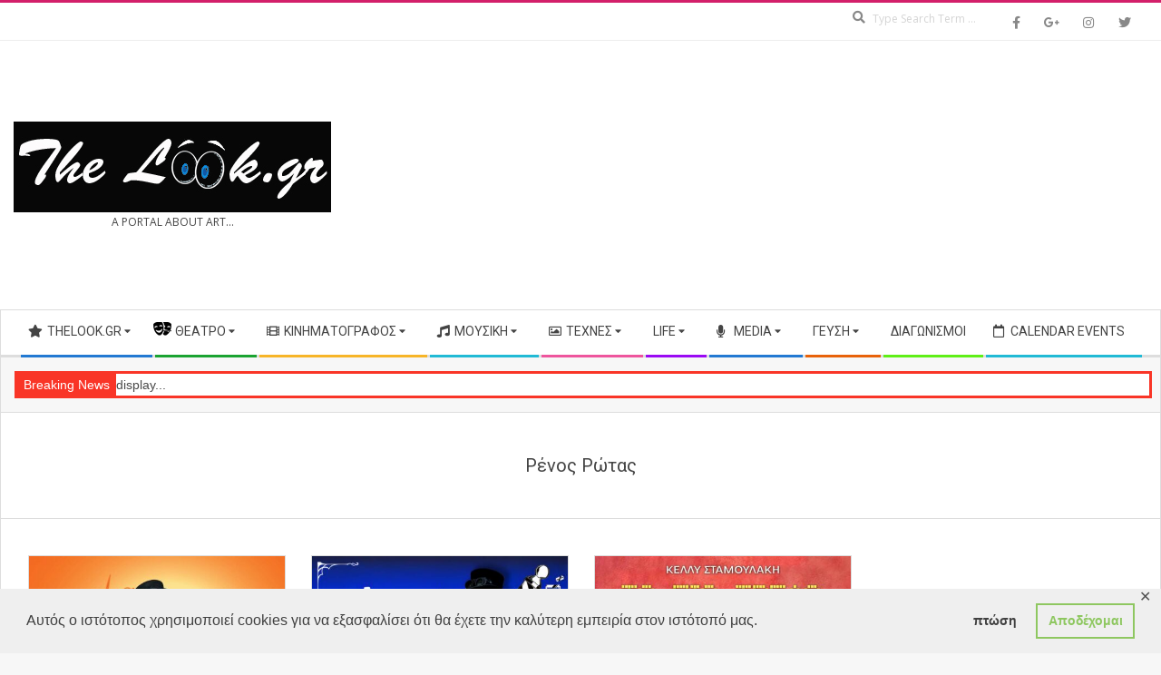

--- FILE ---
content_type: text/html; charset=UTF-8
request_url: https://www.thelook.gr/tag/renos-rotas/
body_size: 27931
content:
<!DOCTYPE html>
<html lang="el" class="no-js">
	
<head>
<meta charset="UTF-8" />
<meta name='robots' content='index, follow, max-image-preview:large, max-snippet:-1, max-video-preview:-1' />
<meta name="viewport" content="width=device-width, initial-scale=1" />
<meta name="generator" content="Magazine Hoot Premium 1.12.1" />

	<!-- This site is optimized with the Yoast SEO plugin v26.8 - https://yoast.com/product/yoast-seo-wordpress/ -->
	<title>Ρένος Ρώτας &#8211; The Look.Gr</title>
	<link rel="canonical" href="https://www.thelook.gr/tag/renos-rotas/" />
	<meta property="og:locale" content="el_GR" />
	<meta property="og:type" content="article" />
	<meta property="og:title" content="Ρένος Ρώτας &#8211; The Look.Gr" />
	<meta property="og:url" content="https://www.thelook.gr/tag/renos-rotas/" />
	<meta property="og:site_name" content="The Look.Gr" />
	<meta name="twitter:card" content="summary_large_image" />
	<script type="application/ld+json" class="yoast-schema-graph">{"@context":"https://schema.org","@graph":[{"@type":"CollectionPage","@id":"https://www.thelook.gr/tag/renos-rotas/","url":"https://www.thelook.gr/tag/renos-rotas/","name":"Ρένος Ρώτας &#8211; The Look.Gr","isPartOf":{"@id":"https://www.thelook.gr/#website"},"primaryImageOfPage":{"@id":"https://www.thelook.gr/tag/renos-rotas/#primaryimage"},"image":{"@id":"https://www.thelook.gr/tag/renos-rotas/#primaryimage"},"thumbnailUrl":"https://www.thelook.gr/wp-content/uploads/2022/03/KOUREAS_ex.jpg","breadcrumb":{"@id":"https://www.thelook.gr/tag/renos-rotas/#breadcrumb"},"inLanguage":"el"},{"@type":"ImageObject","inLanguage":"el","@id":"https://www.thelook.gr/tag/renos-rotas/#primaryimage","url":"https://www.thelook.gr/wp-content/uploads/2022/03/KOUREAS_ex.jpg","contentUrl":"https://www.thelook.gr/wp-content/uploads/2022/03/KOUREAS_ex.jpg","width":1000,"height":532},{"@type":"BreadcrumbList","@id":"https://www.thelook.gr/tag/renos-rotas/#breadcrumb","itemListElement":[{"@type":"ListItem","position":1,"name":"Home","item":"https://www.thelook.gr/"},{"@type":"ListItem","position":2,"name":"Ρένος Ρώτας"}]},{"@type":"WebSite","@id":"https://www.thelook.gr/#website","url":"https://www.thelook.gr/","name":"The Look.Gr","description":"A Portal About Art...","publisher":{"@id":"https://www.thelook.gr/#organization"},"potentialAction":[{"@type":"SearchAction","target":{"@type":"EntryPoint","urlTemplate":"https://www.thelook.gr/?s={search_term_string}"},"query-input":{"@type":"PropertyValueSpecification","valueRequired":true,"valueName":"search_term_string"}}],"inLanguage":"el"},{"@type":"Organization","@id":"https://www.thelook.gr/#organization","name":"The Look","url":"https://www.thelook.gr/","logo":{"@type":"ImageObject","inLanguage":"el","@id":"https://www.thelook.gr/#/schema/logo/image/","url":"https://www.thelook.gr/wp-content/uploads/2018/12/master-thelook-logo.gif","contentUrl":"https://www.thelook.gr/wp-content/uploads/2018/12/master-thelook-logo.gif","width":350,"height":100,"caption":"The Look"},"image":{"@id":"https://www.thelook.gr/#/schema/logo/image/"},"sameAs":["https://www.facebook.com/TheLookGreece/"]}]}</script>
	<!-- / Yoast SEO plugin. -->


<link rel='dns-prefetch' href='//fonts.googleapis.com' />
<link rel='dns-prefetch' href='//www.googletagmanager.com' />
<link rel='dns-prefetch' href='//pagead2.googlesyndication.com' />
<link rel="alternate" type="application/rss+xml" title="Ροή RSS &raquo; The Look.Gr" href="https://www.thelook.gr/feed/" />
<link rel="alternate" type="text/calendar" title="The Look.Gr &raquo; iCal Feed" href="https://www.thelook.gr/events/?ical=1" />
<link rel="alternate" type="application/rss+xml" title="Ετικέτα ροής The Look.Gr &raquo; Ρένος Ρώτας" href="https://www.thelook.gr/tag/renos-rotas/feed/" />
<link rel="pingback" href="https://www.thelook.gr/xmlrpc.php" />
<link rel="profile" href="http://gmpg.org/xfn/11" />
<link rel="preload" href="https://www.thelook.gr/wp-content/themes/magazine-hoot-premium/hybrid/extend/css/webfonts/fa-solid-900.woff2" as="font" crossorigin="anonymous">
<link rel="preload" href="https://www.thelook.gr/wp-content/themes/magazine-hoot-premium/hybrid/extend/css/webfonts/fa-regular-400.woff2" as="font" crossorigin="anonymous">
<link rel="preload" href="https://www.thelook.gr/wp-content/themes/magazine-hoot-premium/hybrid/extend/css/webfonts/fa-brands-400.woff2" as="font" crossorigin="anonymous">
<style id='wp-img-auto-sizes-contain-inline-css'>
img:is([sizes=auto i],[sizes^="auto," i]){contain-intrinsic-size:3000px 1500px}
/*# sourceURL=wp-img-auto-sizes-contain-inline-css */
</style>
<style id='wp-emoji-styles-inline-css'>

	img.wp-smiley, img.emoji {
		display: inline !important;
		border: none !important;
		box-shadow: none !important;
		height: 1em !important;
		width: 1em !important;
		margin: 0 0.07em !important;
		vertical-align: -0.1em !important;
		background: none !important;
		padding: 0 !important;
	}
/*# sourceURL=wp-emoji-styles-inline-css */
</style>
<link rel='stylesheet' id='contact-form-7-css' href='https://www.thelook.gr/wp-content/plugins/contact-form-7/includes/css/styles.css?ver=6.1.4' media='all' />
<link rel='stylesheet' id='gdpr-framework-cookieconsent-css-css' href='https://www.thelook.gr/wp-content/plugins/gdpr-framework/assets/cookieconsent.min.css?ver=6.9' media='all' />
<link rel='stylesheet' id='pj-news-ticker-css' href='https://www.thelook.gr/wp-content/plugins/pj-news-ticker/public/css/pj-news-ticker.css?ver=1.9.8' media='all' />
<link rel='stylesheet' id='parent-style-css' href='https://www.thelook.gr/wp-content/themes/magazine-hoot-premium/style.css?ver=6.9' media='all' />
<link rel='stylesheet' id='child-style-css' href='https://www.thelook.gr/wp-content/themes/child-hoot-magazine/style.css?ver=6.9' media='all' />
<link rel='stylesheet' id='hoot-google-fonts-css' href='https://fonts.googleapis.com/css2?family=Oswald:ital,wght@0,300;0,400;0,500;0,600;0,700;0,800;1,400;1,700&#038;family=Open%20Sans:ital,wght@0,300;0,400;0,500;0,600;0,700;0,800;1,400;1,700&#038;family=Roboto:ital,wght@0,300;0,400;0,500;0,600;0,700;0,800;1,400;1,700&#038;display=swap' media='all' />
<link rel='stylesheet' id='jquery-lightSlider-css' href='https://www.thelook.gr/wp-content/themes/magazine-hoot-premium/css/lightSlider.min.css?ver=1.1.0' media='all' />
<link rel='stylesheet' id='hybrid-gallery-css' href='https://www.thelook.gr/wp-content/themes/magazine-hoot-premium/hybrid/css/gallery.min.css?ver=4.0.0' media='all' />
<link rel='stylesheet' id='font-awesome-css' href='https://www.thelook.gr/wp-content/themes/magazine-hoot-premium/hybrid/extend/css/font-awesome.min.css?ver=5.15.4' media='all' />
<link rel='stylesheet' id='lightGallery-css' href='https://www.thelook.gr/wp-content/themes/magazine-hoot-premium/premium/css/lightGallery.min.css?ver=1.1.4' media='all' />
<link rel='stylesheet' id='slb_core-css' href='https://www.thelook.gr/wp-content/plugins/simple-lightbox/client/css/app.css?ver=2.9.4' media='all' />
<link rel='stylesheet' id='hybridextend-style-css' href='https://www.thelook.gr/wp-content/themes/magazine-hoot-premium/style.min.css?ver=1.12.1' media='all' />
<link rel='stylesheet' id='hoot-wpblocks-css' href='https://www.thelook.gr/wp-content/themes/magazine-hoot-premium/include/blocks/wpblocks.css?ver=1.12.1' media='all' />
<style id='hoot-wpblocks-inline-css'>
.hgrid {max-width: 1380px;} a,.widget .view-all a:hover {color: #d22254;} a:hover {color: #a61b42;} .accent-typo,.cat-label {background: #d31f6a;color: #ffffff;} .cat-typo-501 {background: #2279d2;color: #ffffff;border-color: #2279d2;} .cat-typo-14887 {background: #1aa331;color: #ffffff;border-color: #1aa331;} .cat-typo-10966 {background: #f7b528;color: #ffffff;border-color: #f7b528;} .cat-typo-28 {background: #b144f4;color: #ffffff;border-color: #b144f4;} .cat-typo-10175 {background: #ee559d;color: #ffffff;border-color: #ee559d;} .cat-typo-3720 {background: #dd3333;color: #ffffff;border-color: #dd3333;} .cat-typo-6831 {background: #2279d2;color: #ffffff;border-color: #2279d2;} .cat-typo-77 {background: #9a09f4;color: #ffffff;border-color: #9a09f4;} .cat-typo-41 {background: #28b5fc;color: #ffffff;border-color: #28b5fc;} .cat-typo-85 {background: #3a64ad;color: #ffffff;border-color: #3a64ad;} .cat-typo-10636 {background: #ee559d;color: #ffffff;border-color: #ee559d;} .cat-typo-116 {background: #bcba08;color: #ffffff;border-color: #bcba08;} .cat-typo-106 {background: #e549a1;color: #ffffff;border-color: #e549a1;} .cat-typo-811 {background: #c06bf4;color: #ffffff;border-color: #c06bf4;} .cat-typo-11133 {background: #f7b528;color: #ffffff;border-color: #f7b528;} .cat-typo-22 {background: #289128;color: #ffffff;border-color: #289128;} .cat-typo-88 {background: #ee559d;color: #ffffff;border-color: #ee559d;} .cat-typo-28593 {background: #bcba08;color: #ffffff;border-color: #bcba08;} .cat-typo-118 {background: #d095f4;color: #ffffff;border-color: #d095f4;} .cat-typo-28536 {background: #1aa331;color: #ffffff;border-color: #1aa331;} .cat-typo-1 {background: #f7b528;color: #ffffff;border-color: #f7b528;} .cat-typo-122 {background: #d8abf4;color: #ffffff;border-color: #d8abf4;} .cat-typo-1363 {background: #9600f4;color: #ffffff;border-color: #9600f4;} .cat-typo-11034 {background: #bcba08;color: #ffffff;border-color: #bcba08;} .cat-typo-5321 {background: #2279d2;color: #ffffff;border-color: #2279d2;} .cat-typo-2174 {background: #1bd31e;color: #ffffff;border-color: #1bd31e;} .cat-typo-2175 {background: #f9e47a;color: #ffffff;border-color: #f9e47a;} .cat-typo-99 {background: #ea25af;color: #ffffff;border-color: #ea25af;} .cat-typo-778 {background: #db3da6;color: #ffffff;border-color: #db3da6;} .cat-typo-10 {background: #ea560b;color: #ffffff;border-color: #ea560b;} .cat-typo-11033 {background: #2279d2;color: #ffffff;border-color: #2279d2;} .cat-typo-94 {background: #58cbfc;color: #ffffff;border-color: #58cbfc;} .cat-typo-97 {background: #68c3d6;color: #ffffff;border-color: #68c3d6;} .cat-typo-4928 {background: #21bad5;color: #ffffff;border-color: #21bad5;} .cat-typo-8 {background: #ea25d3;color: #ffffff;border-color: #ea25d3;} .cat-typo-497 {background: #ea2ec8;color: #ffffff;border-color: #ea2ec8;} .cat-typo-3719 {background: #2279d2;color: #ffffff;border-color: #2279d2;} .cat-typo-4380 {background: #1aa331;color: #ffffff;border-color: #1aa331;} .cat-typo-105 {background: #e82299;color: #ffffff;border-color: #e82299;} .cat-typo-93 {background: #2cdaf4;color: #ffffff;border-color: #2cdaf4;} .cat-typo-114 {background: #a018f4;color: #ffffff;border-color: #a018f4;} .cat-typo-4537 {background: #bcba08;color: #ffffff;border-color: #bcba08;} .cat-typo-5770 {background: #2279d2;color: #ffffff;border-color: #2279d2;} .cat-typo-110 {background: #ea5f19;color: #ffffff;border-color: #ea5f19;} .cat-typo-121 {background: #d6a6f4;color: #ffffff;border-color: #d6a6f4;} .cat-typo-4114 {background: #21bad5;color: #ffffff;border-color: #21bad5;} .cat-typo-4457 {background: #ee559d;color: #ffffff;border-color: #ee559d;} .cat-typo-21 {background: #158e17;color: #ffffff;border-color: #158e17;} .cat-typo-20 {background: #56af16;color: #ffffff;border-color: #56af16;} .cat-typo-5 {background: #13ad05;color: #ffffff;border-color: #13ad05;} .cat-typo-91 {background: #03e200;color: #ffffff;border-color: #03e200;} .cat-typo-123 {background: #d6a6f4;color: #ffffff;border-color: #d6a6f4;} .cat-typo-2540 {background: #bf69f4;color: #ffffff;border-color: #bf69f4;} .cat-typo-89 {background: #ffdf42;color: #ffffff;border-color: #ffdf42;} .cat-typo-7 {background: #f7aa04;color: #ffffff;border-color: #f7aa04;} .cat-typo-16929 {background: #1aa331;color: #ffffff;border-color: #1aa331;} .cat-typo-78 {background: #9a09f4;color: #ffffff;border-color: #9a09f4;} .cat-typo-100 {background: #21bad5;color: #ffffff;border-color: #21bad5;} .cat-typo-10277 {background: #ee559d;color: #ffffff;border-color: #ee559d;} .cat-typo-125 {background: #dd1111;color: #ffffff;border-color: #dd1111;} .cat-typo-3873 {background: #2279d2;color: #ffffff;border-color: #2279d2;} .cat-typo-1596 {background: #ef4abe;color: #ffffff;border-color: #ef4abe;} .cat-typo-109 {background: #ea560b;color: #ffffff;border-color: #ea560b;} .cat-typo-8577 {background: #21bad5;color: #ffffff;border-color: #21bad5;} .cat-typo-4379 {background: #ee559d;color: #ffffff;border-color: #ee559d;} .cat-typo-2176 {background: #67d4fc;color: #ffffff;border-color: #67d4fc;} .cat-typo-43 {background: #27cff9;color: #ffffff;border-color: #27cff9;} .cat-typo-96 {background: #73c9f4;color: #ffffff;border-color: #73c9f4;} .cat-typo-6 {background: #0aabfc;color: #ffffff;border-color: #0aabfc;} .cat-typo-42 {background: #00d3ea;color: #ffffff;border-color: #00d3ea;} .cat-typo-854 {background: #c06bf4;color: #ffffff;border-color: #c06bf4;} .cat-typo-95 {background: #83d4fc;color: #ffffff;border-color: #83d4fc;} .cat-typo-101 {background: #ef37b8;color: #ffffff;border-color: #ef37b8;} .cat-typo-44 {background: #97dafc;color: #ffffff;border-color: #97dafc;} .cat-typo-90 {background: #f2d557;color: #ffffff;border-color: #f2d557;} .cat-typo-92 {background: #00bde2;color: #ffffff;border-color: #00bde2;} .cat-typo-14831 {background: #ee559d;color: #ffffff;border-color: #ee559d;} .cat-typo-112 {background: #bcba08;color: #ffffff;border-color: #bcba08;} .cat-typo-4034 {background: #2279d2;color: #ffffff;border-color: #2279d2;} .cat-typo-853 {background: #af3ff4;color: #ffffff;border-color: #af3ff4;} .cat-typo-500 {background: #ca86f4;color: #ffffff;border-color: #ca86f4;} .cat-typo-3928 {background: #00a8fc;color: #ffffff;border-color: #00a8fc;} .cat-typo-4377 {background: #ee559d;color: #ffffff;border-color: #ee559d;} .cat-typo-6738 {background: #bcba08;color: #ffffff;border-color: #bcba08;} .cat-typo-87 {background: #2279d2;color: #ffffff;border-color: #2279d2;} .cat-typo-2529 {background: #d197f4;color: #ffffff;border-color: #d197f4;} .cat-typo-103 {background: #f7b528;color: #ffffff;border-color: #f7b528;} .cat-typo-113 {background: #21bad5;color: #ffffff;border-color: #21bad5;} .cat-typo-3717 {background: #ee559d;color: #ffffff;border-color: #ee559d;} .cat-typo-1525 {background: #bcba08;color: #ffffff;border-color: #bcba08;} .cat-typo-108 {background: #2279d2;color: #ffffff;border-color: #2279d2;} .cat-typo-129 {background: #ea804b;color: #ffffff;border-color: #ea804b;} .cat-typo-130 {background: #ea8959;color: #ffffff;border-color: #ea8959;} .cat-typo-124 {background: #b144f4;color: #ffffff;border-color: #b144f4;} .cat-typo-33 {background: #bb5ff4;color: #ffffff;border-color: #bb5ff4;} .cat-typo-117 {background: #ce90f4;color: #ffffff;border-color: #ce90f4;} .cat-typo-98 {background: #ef0993;color: #ffffff;border-color: #ef0993;} .cat-typo-21557 {background: #1aa331;color: #ffffff;border-color: #1aa331;} .cat-typo-86 {background: #f409f0;color: #ffffff;border-color: #f409f0;} .cat-typo-8645 {background: #21bad5;color: #ffffff;border-color: #21bad5;} .cat-typo-3874 {background: #ee559d;color: #ffffff;border-color: #ee559d;} .cat-typo-812 {background: #ddb7f4;color: #ffffff;border-color: #ddb7f4;} .cat-typo-115 {background: #2279d2;color: #ffffff;border-color: #2279d2;} .cat-typo-28595 {background: #1aa331;color: #ffffff;border-color: #1aa331;} .cat-typo-104 {background: #e83cb4;color: #ffffff;border-color: #e83cb4;} .cat-typo-107 {background: #dd4fa9;color: #ffffff;border-color: #dd4fa9;} .cat-typo-102 {background: #ef56b2;color: #ffffff;border-color: #ef56b2;} .cat-typo-444 {background: #ea753a;color: #ffffff;border-color: #ea753a;} .invert-typo {color: #ffffff;background: #494949;} .enforce-typo {background: #ffffff;color: #494949;} body.wordpress input[type="submit"], body.wordpress #submit, body.wordpress .button,.wc-block-components-button, .woocommerce #respond input#submit.alt, .woocommerce a.button.alt, .woocommerce button.button.alt, .woocommerce input.button.alt {background: #d31f6a;color: #ffffff;} body.wordpress input[type="submit"]:hover, body.wordpress #submit:hover, body.wordpress .button:hover, body.wordpress input[type="submit"]:focus, body.wordpress #submit:focus, body.wordpress .button:focus,.wc-block-components-button:hover, .woocommerce #respond input#submit.alt:hover, .woocommerce a.button.alt:hover, .woocommerce button.button.alt:hover, .woocommerce input.button.alt {background: #9e174f;color: #ffffff;} body {background-color: #f7f7f7;background-image: url("https://www.thelook.gr/wp-content/uploads/2025/06/rainbow_lines-wallpaper-3840x2880-1-scaled.jpg");background-repeat: repeat;background-position: top left;background-attachment: fixed;border-color: #d31f6a;color: #494949;font-size: 14px;font-family: "Open Sans", sans-serif;} #topbar, #main.main, #header-supplementary,.sub-footer {background: #ffffff;} .site-logo-with-icon #site-title i {font-size: 56px;} .site-logo-mixed-image img {max-width: 400px;} .site-title-line b, .site-title-line em, .site-title-line strong {color: #d31f6a;} .menu-items > li.current-menu-item:not(.nohighlight) > a, .menu-items > li.current-menu-ancestor > a, .menu-items > li:hover > a,.sf-menu ul li:hover > a, .sf-menu ul li.current-menu-ancestor > a, .sf-menu ul li.current-menu-item:not(.nohighlight) > a {color: #d31f6a;} .menu-highlight > li:nth-of-type(1) {color: #2279d2;border-color: #2279d2;} .menu-highlight > li:nth-of-type(2) {color: #1aa331;border-color: #1aa331;} .menu-highlight > li:nth-of-type(3) {color: #f7b528;border-color: #f7b528;} .menu-highlight > li:nth-of-type(4) {color: #21bad5;border-color: #21bad5;} .menu-highlight > li:nth-of-type(5) {color: #ee559d;border-color: #ee559d;} .menu-highlight > li:nth-of-type(6) {color: #9a09f4;border-color: #9a09f4;} .menu-highlight > li:nth-of-type(7) {color: #2279d2;border-color: #2279d2;} .menu-highlight > li:nth-of-type(8) {color: #e86209;border-color: #e86209;} .menu-highlight > li:nth-of-type(9) {color: #5fef17;border-color: #5fef17;} .menu-highlight > li:nth-of-type(10) {color: #21bad5;border-color: #21bad5;} .more-link {border-color: #d31f6a;color: #d31f6a;} .more-link a {background: #d31f6a;color: #ffffff;} .more-link a:hover {background: #9e174f;color: #ffffff;} .lSSlideOuter .lSPager.lSpg > li:hover a, .lSSlideOuter .lSPager.lSpg > li.active a {background-color: #d31f6a;} .frontpage-area.module-bg-accent {background-color: #d31f6a;} .widget-title > span.accent-typo {border-color: #d31f6a;} .content-block-style3 .content-block-icon {background: #ffffff;} .content-block-icon i {color: #d31f6a;} .icon-style-circle, .icon-style-square {border-color: #d31f6a;} .content-block-column .more-link a {color: #d31f6a;} .content-block-column .more-link a:hover {color: #ffffff;} #infinite-handle span,.lrm-form a.button, .lrm-form button, .lrm-form button[type=submit], .lrm-form #buddypress input[type=submit], .lrm-form input[type=submit] {background: #d31f6a;color: #ffffff;} .woocommerce nav.woocommerce-pagination ul li a:focus, .woocommerce nav.woocommerce-pagination ul li a:hover {color: #a61b42;} h1, h2, h3, h4, h5, h6, .title,.widget-title {color: #444444;font-size: 20px;font-family: "Roboto", sans-serif;font-style: normal;text-transform: none;font-weight: normal;} h1 {color: #444444;font-size: 24px;font-style: normal;text-transform: none;font-weight: normal;} h2 {color: #444444;font-size: 22px;font-style: normal;text-transform: none;font-weight: normal;} h4 {color: #444444;font-size: 18px;font-style: normal;text-transform: none;font-weight: normal;} h5 {color: #444444;font-size: 17px;font-style: normal;text-transform: none;font-weight: normal;} h6 {color: #444444;font-size: 16px;font-style: normal;text-transform: none;font-weight: normal;} .titlefont {font-family: "Roboto", sans-serif;} hr {color: #dddddd;} blockquote {border-color: #dddddd;color: #727272;font-size: 16px;} .enforce-body-font {font-family: "Open Sans", sans-serif;} .highlight-typo {background: #f7f7f7;} .table-striped tbody tr:nth-child(odd) td, .table-striped tbody tr:nth-child(odd) th {background: #f7f7f7;} .gallery, ul.wp-block-gallery {border-color: #dddddd;background: #f7f7f7;} .gallery .gallery-caption {color: #494949;} .wp-caption {background: #f7f7f7;} .wp-caption-text, .wp-block-image figcaption {border-color: #eeeeee;color: #494949;} .site-boxed #header-supplementary, .site-boxed #below-header, .site-boxed #main {border-color: #dddddd;} #topbar {color: #aaaaaa;background: #ffffff;} #topbar,#topbar-right {border-color: #eeeeee;} #topbar i.fa-search,#topbar .social-icons-icon i {color: #888888;font-size: 14px;} #header-primary,.menu-side-box {border-color: #dddddd;} #header-supplementary {border-color: #eeeeee;} #header {background-color: #ffffff;} #site-title {color: #444444;font-size: 55px;font-family: "Oswald", sans-serif;text-transform: uppercase;font-style: normal;font-weight: normal;} #site-description {color: #444444;font-size: 12px;font-family: "Open Sans", sans-serif;text-transform: uppercase;font-style: normal;font-weight: normal;} .site-title-body-font {font-family: "Open Sans", sans-serif;} .site-title-heading-font {font-family: "Roboto", sans-serif;} #header-aside.header-aside-menu,#header-supplementary {background: #ffffff;} .menu-items > li > a {color: #444444;font-size: 14px;font-family: "Roboto", sans-serif;text-transform: uppercase;font-style: normal;font-weight: normal;} .menu-items, .menu-items .menu-title {font-family: "Roboto", sans-serif;} .site-header .hybridextend-megamenu-icon {color: #444444;} .sf-menu ul li a,.mobilemenu-fixed .menu-toggle {color: #3f3f3f;font-size: 14px;font-style: normal;text-transform: none;font-weight: normal;} .sf-menu ul,.mobilemenu-fixed .menu-toggle {background: rgba(255,255,255,0.9);} .menu-toggle {color: #444444;font-size: 14px;font-family: "Roboto", sans-serif;text-transform: uppercase;font-style: normal;font-weight: normal;} .below-header {border-color: #dddddd;} #loop-meta.pageheader-bg-stretch, #loop-meta.pageheader-bg-both,#content #loop-meta.pageheader-bg-incontent, #content #loop-meta.pageheader-bg-both {background: #ffffff;} #loop-meta.loop-meta-wrap,#content #loop-meta.loop-meta-wrap {border-color: #dddddd;} .loop-title,#content .loop-title {color: #444444;font-size: 20px;font-family: "Roboto", sans-serif;font-style: normal;text-transform: none;font-weight: normal;} #content .loop-title {font-size: 18px;} .entry-content {border-color: #dddddd;} .entry-footer .entry-byline {border-color: #dddddd;color: #d22254;} .loop-nav {border-color: #dddddd;} #comments-number {font-size: 14px;color: #727272;} .comment li.comment {border-color: #dddddd;} .comment-by-author,.comment-meta-block, .comment-edit-link {color: #727272;} .comment.bypostauthor > article {background: #f7f7f7;} .comment.bypostauthor + #respond {background: #f7f7f7;} .comment-ping {border-color: #dddddd;} #reply-title {font-size: 14px;} .entry-grid-content .entry-title {font-size: 18px;} .archive-mosaic .entry-grid {border-color: #dddddd;} .archive-mosaic .entry-title {font-size: 16px;} .archive-mosaic .mosaic-sub {background: #f7f7f7;border-color: #dddddd;} .style-accent, .shortcode-button.style-accent, .style-accentlight {background: #d31f6a;color: #ffffff;} .shortcode-button.style-accent:hover {background: #ba1b5d;color: #ffffff;} .style-highlight, .style-highlightlight {background: #f7f7f7;} .shortcode-toggle-head {background: #f7f7f7;border-color: #dddddd;} .shortcode-toggle-box {border-color: #dddddd;} #page-wrapper ul.shortcode-tabset-nav li {background: #f7f7f7;border-color: #dddddd;} #page-wrapper ul.shortcode-tabset-nav li.current {border-bottom-color: #ffffff;} .shortcode-tabset-box {border-color: #dddddd;} .hootslider-html-slide-content h1, .hootslider-html-slide-content h2, .hootslider-html-slide-content h3, .hootslider-html-slide-content h4, .hootslider-html-slide-content h5, .hootslider-html-slide-content h6 {font-size: 16px;} .hootslider-image-slide-caption h1, .hootslider-image-slide-caption h2, .hootslider-image-slide-caption h3, .hootslider-image-slide-caption h4, .hootslider-image-slide-caption h5, .hootslider-image-slide-caption h6 {font-size: 16px;} .lightSlideCarousel {border-color: #dddddd;} .hootslider-carousel-slide-content .more-link a {color: #d22254;} .frontpage-area.area-highlight {background: #f7f7f7;} .sidebar {color: #666666;font-size: 14px;font-style: normal;text-transform: none;font-weight: normal;} .sidebar .widget-title {font-size: 14px;font-family: "Roboto", sans-serif;text-transform: uppercase;font-style: normal;font-weight: normal;} .widget .view-all a {color: #727272;} .topborder-line:before, .bottomborder-line:after {border-color: #dddddd;} .topborder-shadow:before, .bottomborder-shadow:after {border-color: #dddddd;} .content-block-title,.posts-listunit-title {font-size: 17px;} .content-block-style2 .content-block.highlight-typo,.content-block-style3 .content-block {border-color: #dddddd;} .hoot-blogposts-title {border-color: #dddddd;} .vcard,.vcard-links,.vcard-link,.vcard-link:first-child {border-color: #dddddd;} .vcard-content h4, .vcard-content h1, .vcard-content h2, .vcard-content h3, .vcard-content h5, .vcard-content h6 {font-size: 16px;} .vcard-content cite {color: #444444;} .vcard-content > p:last-child > a:last-child {background: #d31f6a;color: #ffffff;} .number-block-content h4, .number-block-content h1, .number-block-content h2, .number-block-content h3, .number-block-content h5, .number-block-content h6 {font-size: 16px;} .woocommerce-tabs h1, .woocommerce-tabs h2, .woocommerce-tabs h3, .woocommerce-tabs h4, .woocommerce-tabs h5, .woocommerce-tabs h6,.single-product .upsells.products > h2, .single-product .related.products > h2, .singular-page.woocommerce-cart .cross-sells > h2, .singular-page.woocommerce-cart .cart_totals > h2 {color: #444444;font-size: 18px;font-style: normal;text-transform: none;font-weight: normal;} .woocommerce div.product .woocommerce-tabs ul.tabs:before, .woocommerce div.product .woocommerce-tabs ul.tabs li {border-color: #dddddd;} .hoot-jetpack-style .entry-content .sharedaddy {border-color: #dddddd;} .widget_mailpoet_form,.widget_newsletterwidget, .widget_newsletterwidgetminimal {background: #eeeeee;} .widget_mailpoet_form .widget-title,.widget_newsletterwidget .widget-title, .widget_newsletterwidgetminimal .widget-title {font-size: 20px;} .sub-footer {background: #ffffff;border-color: #dddddd;color: #666666;font-size: 14px;font-style: normal;text-transform: none;font-weight: normal;} .footer {background-color: #f7f7f7;color: #666666;font-size: 14px;font-style: normal;text-transform: none;font-weight: normal;} .footer h1, .footer h2, .footer h3, .footer h4, .footer h5, .footer h6, .footer .title {color: #444444;} .sub-footer .widget-title, .footer .widget-title {font-size: 14px;font-family: "Open Sans", sans-serif;text-transform: uppercase;font-weight: bold;font-style: normal;} .post-footer {background: #f7f7f7;color: #888888;} :root .has-accent-color,.is-style-outline>.wp-block-button__link:not(.has-text-color), .wp-block-button__link.is-style-outline:not(.has-text-color) {color: #d31f6a;} :root .has-accent-background-color,.wp-block-button__link,.wp-block-button__link:hover,.wp-block-search__button,.wp-block-search__button:hover, .wp-block-file__button,.wp-block-file__button:hover {background: #d31f6a;} :root .has-accent-font-color,.wp-block-button__link,.wp-block-button__link:hover,.wp-block-search__button,.wp-block-search__button:hover, .wp-block-file__button,.wp-block-file__button:hover {color: #ffffff;} :root .has-accent-font-background-color {background: #ffffff;} @media only screen and (max-width: 969px){#header-aside {border-color: #dddddd;} #menu-primary-items, #menu-secondary-items {border-color: #dddddd;} .menu-items,.mobilemenu-fixed .menu-items {background: rgba(255,255,255,0.9);} .menu-items > li > a {color: #3f3f3f;font-size: 14px;} }
/*# sourceURL=hoot-wpblocks-inline-css */
</style>
<link rel='stylesheet' id='hybridextend-child-style-css' href='https://www.thelook.gr/wp-content/themes/child-hoot-magazine/style.css?ver=6.9' media='all' />
<script src="https://www.thelook.gr/wp-includes/js/jquery/jquery.min.js?ver=3.7.1" id="jquery-core-js"></script>
<script src="https://www.thelook.gr/wp-includes/js/jquery/jquery-migrate.min.js?ver=3.4.1" id="jquery-migrate-js"></script>
<script src="https://www.thelook.gr/wp-content/plugins/gdpr-framework/assets/cookieconsent.min.js?ver=6.9" id="gdpr-framework-cookieconsent-min-js-js"></script>
<script src="https://www.thelook.gr/wp-content/plugins/pj-news-ticker/public/js/pj-news-ticker.js?ver=1.9.8" id="pj-news-ticker-js"></script>
<script src="https://www.thelook.gr/wp-content/themes/magazine-hoot-premium/js/modernizr.custom.min.js?ver=2.8.3" id="hoot-modernizr-js"></script>
<link rel="https://api.w.org/" href="https://www.thelook.gr/wp-json/" /><link rel="alternate" title="JSON" type="application/json" href="https://www.thelook.gr/wp-json/wp/v2/tags/8005" /><link rel="EditURI" type="application/rsd+xml" title="RSD" href="https://www.thelook.gr/xmlrpc.php?rsd" />
<meta name="generator" content="WordPress 6.9" />

<!-- This site is using AdRotate v5.17.2 to display their advertisements - https://ajdg.solutions/ -->
<!-- AdRotate CSS -->
<style type="text/css" media="screen">
	.g { margin:0px; padding:0px; overflow:hidden; line-height:1; zoom:1; }
	.g img { height:auto; }
	.g-col { position:relative; float:left; }
	.g-col:first-child { margin-left: 0; }
	.g-col:last-child { margin-right: 0; }
	.g-2 { width:100%; max-width:1000px; height:100%; max-height:250px; margin: 0 auto; }
	.g-3 { width:100%; max-width:1000px; height:100%; max-height:250px; margin: 0 auto; }
	.g-4 { margin:0px;  width:100%; max-width:500px; height:100%; max-height:500px; }
	.g-5 { width:100%; max-width:300px; height:100%; max-height:300px; margin: 0 auto; }
	.g-6 { width:100%; max-width:720px; height:100%; max-height:500px; margin: 0 auto; }
	.g-7 { width:100%; max-width:300px; height:100%; max-height:300px; margin: 0 auto; }
	.g-8 { min-width:0px; max-width:125px; margin: 0 auto; }
	.b-8 { margin:0px; }
	@media only screen and (max-width: 480px) {
		.g-col, .g-dyn, .g-single { width:100%; margin-left:0; margin-right:0; }
	}
.adrotate_widgets, .ajdg_bnnrwidgets, .ajdg_grpwidgets { overflow:hidden; padding:0; }
</style>
<!-- /AdRotate CSS -->

<meta name="generator" content="Site Kit by Google 1.171.0" /><script type="text/javascript">
    "function"!=typeof loadGsLib&&(loadGsLib=function(){var e=document.createElement("script");
    e.type="text/javascript",e.async=!0,e.src="https://api.at.getsocial.io/get/v1/a78e270f/gs_async.js";
    var t=document.getElementsByTagName("script")[0];t.parentNode.insertBefore(e,t)})();
    var GETSOCIAL_VERSION = "4.5";
</script><meta name="tec-api-version" content="v1"><meta name="tec-api-origin" content="https://www.thelook.gr"><link rel="alternate" href="https://www.thelook.gr/wp-json/tribe/events/v1/events/?tags=renos-rotas" />
<!-- Google AdSense meta tags added by Site Kit -->
<meta name="google-adsense-platform-account" content="ca-host-pub-2644536267352236">
<meta name="google-adsense-platform-domain" content="sitekit.withgoogle.com">
<!-- End Google AdSense meta tags added by Site Kit -->

<script type="text/javascript" src="https://i.streams.ovh:2199/system/player.js"></script>

<!-- Global site tag (gtag.js) - Google Analytics -->
<script async src="https://www.googletagmanager.com/gtag/js?id=UA-115832421-1"></script>
<script>
  window.dataLayer = window.dataLayer || [];
  function gtag(){dataLayer.push(arguments);}
  gtag('js', new Date());

  gtag('config', 'UA-115832421-1');
</script>

<script>
  window.fbAsyncInit = function() {
    FB.init({
      appId      : '1929768544002461',
      xfbml      : true,
      version    : 'v2.12'
    });
    FB.AppEvents.logPageView();
  };

  (function(d, s, id){
     var js, fjs = d.getElementsByTagName(s)[0];
     if (d.getElementById(id)) {return;}
     js = d.createElement(s); js.id = id;
     js.src = "https://connect.facebook.net/en_US/sdk.js";
     fjs.parentNode.insertBefore(js, fjs);
   }(document, 'script', 'facebook-jssdk'));
</script>

<script async src="https://pagead2.googlesyndication.com/pagead/js/adsbygoogle.js"></script>
<script id='nitro-telemetry-meta' nitro-exclude>window.NPTelemetryMetadata={missReason: (!window.NITROPACK_STATE ? 'cache not found' : 'hit'),pageType: 'post_tag',isEligibleForOptimization: true,}</script><script id='nitro-generic' nitro-exclude>(()=>{window.NitroPack=window.NitroPack||{coreVersion:"na",isCounted:!1};let e=document.createElement("script");if(e.src="https://nitroscripts.com/tzscClompASStUhLEJuPbYVLPqnPzQwN",e.async=!0,e.id="nitro-script",document.head.appendChild(e),!window.NitroPack.isCounted){window.NitroPack.isCounted=!0;let t=()=>{navigator.sendBeacon("https://to.getnitropack.com/p",JSON.stringify({siteId:"tzscClompASStUhLEJuPbYVLPqnPzQwN",url:window.location.href,isOptimized:!!window.IS_NITROPACK,coreVersion:"na",missReason:window.NPTelemetryMetadata?.missReason||"",pageType:window.NPTelemetryMetadata?.pageType||"",isEligibleForOptimization:!!window.NPTelemetryMetadata?.isEligibleForOptimization}))};(()=>{let e=()=>new Promise(e=>{"complete"===document.readyState?e():window.addEventListener("load",e)}),i=()=>new Promise(e=>{document.prerendering?document.addEventListener("prerenderingchange",e,{once:!0}):e()}),a=async()=>{await i(),await e(),t()};a()})(),window.addEventListener("pageshow",e=>{if(e.persisted){let i=document.prerendering||self.performance?.getEntriesByType?.("navigation")[0]?.activationStart>0;"visible"!==document.visibilityState||i||t()}})}})();</script>
<!-- Google AdSense snippet added by Site Kit -->
<script async src="https://pagead2.googlesyndication.com/pagead/js/adsbygoogle.js?client=ca-pub-6448749653244736&amp;host=ca-host-pub-2644536267352236" crossorigin="anonymous"></script>

<!-- End Google AdSense snippet added by Site Kit -->
<link rel="icon" href="https://www.thelook.gr/wp-content/uploads/2019/03/thelook-favicon.png" sizes="32x32" />
<link rel="icon" href="https://www.thelook.gr/wp-content/uploads/2019/03/thelook-favicon.png" sizes="192x192" />
<link rel="apple-touch-icon" href="https://www.thelook.gr/wp-content/uploads/2019/03/thelook-favicon.png" />
<meta name="msapplication-TileImage" content="https://www.thelook.gr/wp-content/uploads/2019/03/thelook-favicon.png" />
		<style id="wp-custom-css">
			.small, cite, small {
    font-size: .90001em;
    line-height: 1.454545em;
}
.fa-theatre{
	background-image: url("https://www.thelook.gr/wp-content/uploads/2018/04/fa-theatre3.png");
	background-repeat:no-repeat;
    background-repeat: no-repeat;
    background-position-y: 10px;
    background-position-x: 0px;
}
.flef {
    display: inline-block;
    font: normal normal normal 14px/1 FontAwesome;
    font-size: inherit;
    text-rendering: auto;
    -webkit-font-smoothing: antialiased;
    -moz-osx-font-smoothing: grayscale;
}

.hootslider-carousel-slide-content {
    margin: 0px 0 45px;
    text-align: center;
}

.lSSlideOuter .lSPager.lSpg {
    margin: 10px 0 0;
    padding: 18px;
    text-align: center;
}

/****** Grid Title *****/
.post-gridunit-size1 .post-gridunit-title {
    font-size: 15px;
    background-color: #0926438a;
	  padding-left: 10px;
    padding-top: 5px;
    padding-bottom: 5px;
}

.post-gridunit-subtitle .entry-byline {
    background: 0 0;
    padding: 0;
    margin: 0;
    font-size: 1em;
    text-transform: none;

}

.post-gridunit-title {
    text-transform: none;
    margin: 0;
    color: inherit;
}
/****** meta tags *****/
.entry-byline {
    font-size: .78571429em;
    line-height: 1.454545em;
    text-transform: none;
    margin-top: 5px;
    color: black;
}

.post-gridunit:hover .post-gridunit-image {
opacity: 0.5;
filter: alpha(opacity=50);
transform: scale(1.05); 
}
.post-gridunit-image {
    -webkit-transition: opacity 0.3s linear;
    -moz-transition: opacity 0.3s linear;
    -o-transition: opacity 0.3s linear;
    transition: opacity 0.3s linear;
	 transition: transform .5s;
}

/**** email ********/
.hoot-cf7-style .wpcf7-form {
    text-transform: none;
    margin: .71428571em 5% .71428571em 0;
}
/** Αυξηση σε ύψος εμβολιασμένης διαφήμισης**/
.g-6 {
    width: 100%;
    max-width: 720px;
    height: 200px;
    max-height: 500px;
    margin: 0 auto;
}


/** christmas logo ****
#site-logo-image img {
    width: 380px;
    height: 120px;
}
/*** christmas tree ***
.pix-christmas-pandas-popup .px-popup-close {
    width: 30px;
    height: 49px;
    margin-right: 5px;
}
.admin-bar #pix-cp-container.pix-cp-top {
    margin-top: -130px;
    top: 170px;

}
#pix-cp-container img {
    position: relative;
    width: 100%;
    height: auto;

}
.pix-christmas-pandas-popup.display-on-left {
    left: 0;
    width: 150px;
}

/***** Christmas top ******
.admin-bar #pix-cp-container.pix-cp-top {
    margin-top: -149px;
    top: 130px;
}
#pix-cp-container.pix-cp-fixed {
    position: fixed;
    z-index: 9000;
    margin-top: -80px;
}

#topbar, #topbar-right {
    border-color: #eeeeee;
    margin-top: -250px;
}
**********/
		</style>
		
	<script>
(function() {
var po = document.createElement("script"); po.type = "text/javascript"; po.async = true;
po.src = "https://api.at.getsocial.io/get/v1/a78e270f/gs_async.js";
var s = document.getElementsByTagName("script")[0]; s.parentNode.insertBefore(po, s);
})();
</script>
	
</head>

<body class="wordpress ltr el child-theme y2026 m02 d01 h01 sunday logged-out wp-custom-logo plural archive taxonomy taxonomy-post_tag taxonomy-post_tag-renos-rotas post_tag-template-default magazine-hoot tribe-no-js" dir="ltr" itemscope="itemscope" itemtype="https://schema.org/Blog">

		<div id="topbar" class=" topbar  inline-nav social-icons-invert hgrid-stretch">
		<div class="hgrid">
			<div class="hgrid-span-12">

				<div class="topbar-inner table">
					
											<div id="topbar-right" class="table-cell-mid">
							<div class="topbar-right-inner">
								<section id="search-10" class="widget widget_search"><h3 class="widget-title"><span class="accent-typo">Αναζήτηση</span></h3><div class="searchbody"><form method="get" class="searchform" action="https://www.thelook.gr/" ><label for="s" class="screen-reader-text">Search</label><i class="fas fa-search"></i><input type="text" class="searchtext" name="s" placeholder="Type Search Term &hellip;" value="" /><input type="submit" class="submit forcehide" name="submit" value="Search" /><span class="js-search-placeholder"></span></form></div><!-- /searchbody --></section><section id="hoot-social-icons-widget-2" class="widget widget_hoot-social-icons-widget">
<div class="social-icons-widget social-icons-small"><a href="https://www.facebook.com/TheLookGreece" class=" social-icons-icon  fa-facebook-block" target="_blank">
					<i class="fa-facebook-f fab"></i>
				</a><a href="https://plus.google.com/u/0/107441230656114850297" class=" social-icons-icon  fa-google-plus-block" target="_blank">
					<i class="fa-google-plus-g fab"></i>
				</a><a href="https://www.instagram.com/thelookgreece" class=" social-icons-icon  fa-instagram-block" target="_blank">
					<i class="fa-instagram fab"></i>
				</a><a href="https://twitter.com/TheL00kGreece" class=" social-icons-icon  fa-twitter-block" target="_blank">
					<i class="fa-twitter fab"></i>
				</a></div></section>							</div>
						</div>
									</div>

			</div>
		</div>
	</div>
	
	<div id="page-wrapper" class=" hgrid site-boxed page-wrapper sitewrap-full-width sidebars0 hoot-cf7-style hoot-mapp-style hoot-jetpack-style">

		<div class="skip-link">
			<a href="#content" class="screen-reader-text">Skip to content</a>
		</div><!-- .skip-link -->

		
		<header id="header" class="site-header header-layout-primary-widget-area header-layout-secondary-bottom tablemenu" role="banner" itemscope="itemscope" itemtype="https://schema.org/WPHeader">

			
			<div id="header-primary" class=" header-part header-primary-widget-area">
				<div class="hgrid">
					<div class="table hgrid-span-12">
							<div id="branding" class="site-branding branding table-cell-mid">
		<div id="site-logo" class="site-logo-image">
			<div id="site-logo-image" ><div id="site-title" class="site-title" itemprop="headline"><a href="https://www.thelook.gr/" class="custom-logo-link" rel="home"><img width="350" height="100" src="https://www.thelook.gr/wp-content/uploads/2021/02/master-thelook-logo-1.gif" class="custom-logo" alt="The Look.Gr" decoding="async" /></a><div style="clip: rect(1px, 1px, 1px, 1px); clip-path: inset(50%); height: 1px; width: 1px; margin: -1px; overflow: hidden; position: absolute !important;">The Look.Gr</div></div></div><h2 class="site-description" id="site-description" itemprop="description">A Portal About Art...</h2>		</div>
	</div><!-- #branding -->
	<div id="header-aside" class=" header-aside table-cell-mid  header-aside-widget-area">	<div class="header-sidebar  inline-nav hgrid-stretch">
				<aside id="sidebar-header-sidebar" class="sidebar sidebar-header-sidebar" role="complementary" itemscope="itemscope" itemtype="https://schema.org/WPSideBar">
			<section id="ai_widget-3" class="widget block-widget"><div class='code-block code-block-3' style='margin: 8px auto; text-align: center; display: block; clear: both;'>
<script async src="https://pagead2.googlesyndication.com/pagead/js/adsbygoogle.js"></script>
<!-- Header -->
<ins class="adsbygoogle"
     style="display:block"
     data-ad-client="ca-pub-6448749653244736"
     data-ad-slot="2726277057"
     data-ad-format="auto"
     data-full-width-responsive="true"></ins>
<script>
     (adsbygoogle = window.adsbygoogle || []).push({});
</script></div>
</section>		</aside>
			</div>
	</div>					</div>
				</div>
			</div>

					<div id="header-supplementary" class=" header-part header-supplementary-bottom header-supplementary-center  menu-side-none">
			<div class="hgrid">
				<div class="hgrid-span-12">
					<div class="menu-nav-box">	<div class="screen-reader-text">Secondary Navigation Menu</div>
	<nav id="menu-secondary" class="menu menu-secondary nav-menu mobilemenu-fixed mobilesubmenu-click scrollpointscontainer" role="navigation" itemscope="itemscope" itemtype="https://schema.org/SiteNavigationElement">
		<a class="menu-toggle" href="#"><span class="menu-toggle-text">Menu</span><i class="fas fa-bars"></i></a>

		<ul id="menu-secondary-items" class="menu-items sf-menu menu menu-highlight"><li id="menu-item-445" class="menu-item menu-item-type-post_type menu-item-object-page menu-item-home menu-item-has-children menu-item-445"><a href="https://www.thelook.gr/"><span class="menu-title"><i class="hybridextend-megamenu-icon fa-star fas"></i> <span>TheLook.gr</span></span></a>
<ul class="sub-menu">
	<li id="menu-item-100420" class="menu-item menu-item-type-post_type menu-item-object-page menu-item-100420"><a href="https://www.thelook.gr/about-the-look/"><span class="menu-title">About The Look</span></a></li>
</ul>
</li>
<li id="menu-item-604" class="flef fa-theatre menu-item menu-item-type-taxonomy menu-item-object-category menu-item-has-children menu-item-604"><a href="https://www.thelook.gr/category/theatro/"><span class="menu-title">&#8212; Θέατρο</span></a>
<ul class="sub-menu">
	<li id="menu-item-5809" class="menu-item menu-item-type-taxonomy menu-item-object-category menu-item-5809"><a href="https://www.thelook.gr/category/theatro/afieromata-theatrou/"><span class="menu-title"><i class="hybridextend-megamenu-icon fa-address-book fas"></i> <span>Αφιερώματα Θεάτρου</span></span></a></li>
	<li id="menu-item-627" class="menu-item menu-item-type-taxonomy menu-item-object-category menu-item-627"><a href="https://www.thelook.gr/category/theatro/theatrika-nea/"><span class="menu-title">Θεατρικά Νέα</span></a></li>
	<li id="menu-item-628" class="menu-item menu-item-type-taxonomy menu-item-object-category menu-item-628"><a href="https://www.thelook.gr/category/theatro/theatrikes-parastaseis/"><span class="menu-title"><i class="hybridextend-megamenu-icon fa-ticket-alt fas"></i> <span>Θεατρικές Παραστάσεις</span></span></a></li>
	<li id="menu-item-629" class="menu-item menu-item-type-taxonomy menu-item-object-category menu-item-629"><a href="https://www.thelook.gr/category/theatro/synentefkseis-theatro/"><span class="menu-title"><i class="hybridextend-megamenu-icon fa-microphone fas"></i> <span>Θέατρο Συνεντεύξεις</span></span></a></li>
	<li id="menu-item-12054" class="menu-item menu-item-type-taxonomy menu-item-object-category menu-item-12054"><a href="https://www.thelook.gr/category/theatro/portreta-sto-theatro/"><span class="menu-title">Πορτρέτα στο Θέατρο</span></a></li>
	<li id="menu-item-626" class="menu-item menu-item-type-taxonomy menu-item-object-category menu-item-626"><a href="https://www.thelook.gr/category/theatro/reviews-parastaseon/"><span class="menu-title"><i class="hybridextend-megamenu-icon fa-pencil-alt fas"></i> <span>Reviews Παραστάσεων</span></span></a></li>
</ul>
</li>
<li id="menu-item-605" class="menu-item menu-item-type-taxonomy menu-item-object-category menu-item-has-children menu-item-605"><a href="https://www.thelook.gr/category/kinimatografos/"><span class="menu-title"><i class="hybridextend-megamenu-icon fa-film fas"></i> <span>Κινηματογράφος</span></span></a>
<ul class="sub-menu">
	<li id="menu-item-5810" class="menu-item menu-item-type-taxonomy menu-item-object-category menu-item-5810"><a href="https://www.thelook.gr/category/kinimatografos/afieromata-kinimatografou/"><span class="menu-title"><i class="hybridextend-megamenu-icon fa-address-book fas"></i> <span>Αφιερώματα Κινηματογράφου</span></span></a></li>
	<li id="menu-item-630" class="menu-item menu-item-type-taxonomy menu-item-object-category menu-item-630"><a href="https://www.thelook.gr/category/kinimatografos/kinimatografika-nea/"><span class="menu-title">Κινηματογραφικά Νέα</span></a></li>
	<li id="menu-item-631" class="menu-item menu-item-type-taxonomy menu-item-object-category menu-item-631"><a href="https://www.thelook.gr/category/kinimatografos/nees-provoles/"><span class="menu-title">Νέες Προβολές</span></a></li>
</ul>
</li>
<li id="menu-item-607" class="menu-item menu-item-type-taxonomy menu-item-object-category menu-item-has-children menu-item-607"><a href="https://www.thelook.gr/category/mousiki/"><span class="menu-title"><i class="hybridextend-megamenu-icon fa-music fas"></i> <span>Μουσική</span></span></a>
<ul class="sub-menu">
	<li id="menu-item-632" class="menu-item menu-item-type-taxonomy menu-item-object-category menu-item-has-children menu-item-632"><a href="https://www.thelook.gr/category/mousiki/elliniki-mousiki/"><span class="menu-title">Ελληνική Μουσική</span></a>
	<ul class="sub-menu">
		<li id="menu-item-634" class="menu-item menu-item-type-taxonomy menu-item-object-category menu-item-634"><a href="https://www.thelook.gr/category/mousiki/elliniki-mousiki/mousika-nea/"><span class="menu-title">Μουσικά Νέα</span></a></li>
		<li id="menu-item-635" class="menu-item menu-item-type-taxonomy menu-item-object-category menu-item-635"><a href="https://www.thelook.gr/category/mousiki/elliniki-mousiki/nees-kyklofories/"><span class="menu-title">Νέες Κυκλοφορίες Μουσική</span></a></li>
		<li id="menu-item-633" class="menu-item menu-item-type-taxonomy menu-item-object-category menu-item-633"><a href="https://www.thelook.gr/category/mousiki/elliniki-mousiki/diskokritiki/"><span class="menu-title">Δισκοκριτική</span></a></li>
	</ul>
</li>
	<li id="menu-item-636" class="menu-item menu-item-type-taxonomy menu-item-object-category menu-item-has-children menu-item-636"><a href="https://www.thelook.gr/category/mousiki/xeni-mousiki/"><span class="menu-title">Ξένη Μουσική</span></a>
	<ul class="sub-menu">
		<li id="menu-item-638" class="menu-item menu-item-type-taxonomy menu-item-object-category menu-item-638"><a href="https://www.thelook.gr/category/mousiki/xeni-mousiki/%ce%bc%ce%bf%cf%85%cf%83%ce%b9%ce%ba%ce%ac-%ce%bd%ce%ad%ce%b1-%ce%be%ce%ad%ce%bd%ce%b7-%ce%bc%ce%bf%cf%85%cf%83%ce%b9%ce%ba%ce%ae/"><span class="menu-title">Μουσικά Νέα</span></a></li>
		<li id="menu-item-639" class="menu-item menu-item-type-taxonomy menu-item-object-category menu-item-639"><a href="https://www.thelook.gr/category/mousiki/xeni-mousiki/nees-kyklofories-kseni-mousiki/"><span class="menu-title">Νέες Κυκλοφορίες Music</span></a></li>
		<li id="menu-item-637" class="menu-item menu-item-type-taxonomy menu-item-object-category menu-item-637"><a href="https://www.thelook.gr/category/mousiki/xeni-mousiki/%ce%b4%ce%b9%cf%83%ce%ba%ce%bf%ce%ba%cf%81%ce%b9%cf%84%ce%b9%ce%ba%ce%ae-%ce%be%ce%ad%ce%bd%ce%b7-%ce%bc%ce%bf%cf%85%cf%83%ce%b9%ce%ba%ce%ae/"><span class="menu-title">Δισκοκριτική</span></a></li>
	</ul>
</li>
	<li id="menu-item-5811" class="menu-item menu-item-type-taxonomy menu-item-object-category menu-item-5811"><a href="https://www.thelook.gr/category/mousiki/mousika-afieromata/"><span class="menu-title">Μουσικά Αφιερώματα</span></a></li>
	<li id="menu-item-640" class="menu-item menu-item-type-taxonomy menu-item-object-category menu-item-640"><a href="https://www.thelook.gr/category/mousiki/synentefkseis/"><span class="menu-title">Μουσική Συνεντεύξεις</span></a></li>
	<li id="menu-item-43652" class="menu-item menu-item-type-taxonomy menu-item-object-category menu-item-43652"><a href="https://www.thelook.gr/category/mousiki/odos-oneiron/"><span class="menu-title">Οδός Ονείρων</span></a></li>
	<li id="menu-item-49388" class="menu-item menu-item-type-taxonomy menu-item-object-category menu-item-49388"><a href="https://www.thelook.gr/category/mousiki/klassiki-mousiki/"><span class="menu-title">Κλασσική Μουσική</span></a></li>
	<li id="menu-item-10890" class="menu-item menu-item-type-taxonomy menu-item-object-category menu-item-10890"><a href="https://www.thelook.gr/category/mousiki/portreta-stin-mousiki/"><span class="menu-title">Πορτρέτα στην Μουσική</span></a></li>
	<li id="menu-item-31448" class="menu-item menu-item-type-taxonomy menu-item-object-category menu-item-31448"><a href="https://www.thelook.gr/category/mousiki/eurovision/"><span class="menu-title">Eurovision</span></a></li>
	<li id="menu-item-670" class="menu-item menu-item-type-taxonomy menu-item-object-category menu-item-670"><a href="https://www.thelook.gr/category/mousiki/live/"><span class="menu-title">Live</span></a></li>
	<li id="menu-item-31929" class="menu-item menu-item-type-taxonomy menu-item-object-category menu-item-31929"><a href="https://www.thelook.gr/category/mousiki/reviews-mousikon-parastaseon/"><span class="menu-title">Reviews Μουσικών Παραστάσεων</span></a></li>
</ul>
</li>
<li id="menu-item-610" class="menu-item menu-item-type-taxonomy menu-item-object-category menu-item-has-children menu-item-610"><a href="https://www.thelook.gr/category/technes/"><span class="menu-title"><i class="hybridextend-megamenu-icon fa-image far"></i> <span>Τέχνες</span></span></a>
<ul class="sub-menu">
	<li id="menu-item-15090" class="menu-item menu-item-type-taxonomy menu-item-object-category menu-item-15090"><a href="https://www.thelook.gr/category/technes/architektoniki-kai-diakosmisi/"><span class="menu-title">Αρχιτεκτονική &amp; Διακόσμηση</span></a></li>
	<li id="menu-item-641" class="menu-item menu-item-type-taxonomy menu-item-object-category menu-item-has-children menu-item-641"><a href="https://www.thelook.gr/category/technes/vivlio/"><span class="menu-title"><i class="hybridextend-megamenu-icon fa-book fas"></i> <span>Βιβλίο</span></span></a>
	<ul class="sub-menu">
		<li id="menu-item-2079" class="menu-item menu-item-type-taxonomy menu-item-object-category menu-item-2079"><a href="https://www.thelook.gr/category/technes/vivlio/vivlioprotaseis/"><span class="menu-title">Βιβλιοπροτάσεις</span></a></li>
		<li id="menu-item-644" class="menu-item menu-item-type-taxonomy menu-item-object-category menu-item-644"><a href="https://www.thelook.gr/category/technes/vivlio/kritiki/"><span class="menu-title">Κριτική</span></a></li>
		<li id="menu-item-10705" class="menu-item menu-item-type-taxonomy menu-item-object-category menu-item-10705"><a href="https://www.thelook.gr/category/technes/vivlio/logotechnika-afieromata/"><span class="menu-title">Λογοτεχνικά Αφιερώματα</span></a></li>
		<li id="menu-item-4040" class="menu-item menu-item-type-taxonomy menu-item-object-category menu-item-4040"><a href="https://www.thelook.gr/category/technes/vivlio/logotechnika-nea/"><span class="menu-title">Λογοτεχνικά Νέα</span></a></li>
		<li id="menu-item-645" class="menu-item menu-item-type-taxonomy menu-item-object-category menu-item-645"><a href="https://www.thelook.gr/category/technes/vivlio/nees-kyklofories-vivlio/"><span class="menu-title">Νέες Κυκλοφορίες Βιβλίων</span></a></li>
		<li id="menu-item-643" class="menu-item menu-item-type-taxonomy menu-item-object-category menu-item-643"><a href="https://www.thelook.gr/category/technes/vivlio/synentefkseis-vivlio-technes/"><span class="menu-title">Συνεντεύξεις Βιβλίο</span></a></li>
		<li id="menu-item-42850" class="menu-item menu-item-type-taxonomy menu-item-object-category menu-item-42850"><a href="https://www.thelook.gr/category/technes/vivlio/altera-pars/"><span class="menu-title">Altera Pars</span></a></li>
	</ul>
</li>
	<li id="menu-item-642" class="menu-item menu-item-type-taxonomy menu-item-object-category menu-item-has-children menu-item-642"><a href="https://www.thelook.gr/category/technes/ikastika/"><span class="menu-title"><i class="hybridextend-megamenu-icon fa-paint-brush fas"></i> <span>Εικαστικά</span></span></a>
	<ul class="sub-menu">
		<li id="menu-item-1454" class="menu-item menu-item-type-taxonomy menu-item-object-category menu-item-1454"><a href="https://www.thelook.gr/category/technes/ikastika/eikastika-nea/"><span class="menu-title">Εικαστικά Νέα</span></a></li>
		<li id="menu-item-10421" class="menu-item menu-item-type-taxonomy menu-item-object-category menu-item-10421"><a href="https://www.thelook.gr/category/technes/ikastika/synentefkseis-eikastikon/"><span class="menu-title">Συνεντεύξεις Εικαστικών</span></a></li>
	</ul>
</li>
	<li id="menu-item-29662" class="menu-item menu-item-type-taxonomy menu-item-object-category menu-item-29662"><a href="https://www.thelook.gr/category/technes/lakonika-tis-technis/"><span class="menu-title">Λακωνικά&#8230; Της Τέχνης</span></a></li>
	<li id="menu-item-12071" class="menu-item menu-item-type-taxonomy menu-item-object-category menu-item-has-children menu-item-12071"><a href="https://www.thelook.gr/category/technes/mouseia/"><span class="menu-title">Μουσεία</span></a>
	<ul class="sub-menu">
		<li id="menu-item-12072" class="menu-item menu-item-type-taxonomy menu-item-object-category menu-item-12072"><a href="https://www.thelook.gr/category/technes/mouseia/ektheseis-mouseion/"><span class="menu-title">Εκθέσεις</span></a></li>
	</ul>
</li>
	<li id="menu-item-647" class="menu-item menu-item-type-taxonomy menu-item-object-category menu-item-has-children menu-item-647"><a href="https://www.thelook.gr/category/technes/choros/"><span class="menu-title"><i class="hybridextend-megamenu-icon fa-female fas"></i> <span>Χορός</span></span></a>
	<ul class="sub-menu">
		<li id="menu-item-10274" class="menu-item menu-item-type-taxonomy menu-item-object-category menu-item-10274"><a href="https://www.thelook.gr/category/technes/choros/synentefkseis-chorou/"><span class="menu-title">Συνεντεύξεις Χορού</span></a></li>
		<li id="menu-item-10275" class="menu-item menu-item-type-taxonomy menu-item-object-category menu-item-10275"><a href="https://www.thelook.gr/category/technes/choros/ekdiloseis-chorou/"><span class="menu-title">Εκδηλώσεις Χορού</span></a></li>
	</ul>
</li>
	<li id="menu-item-93848" class="menu-item menu-item-type-taxonomy menu-item-object-category menu-item-93848"><a href="https://www.thelook.gr/category/technes/festival/"><span class="menu-title">Φεστιβάλ</span></a></li>
	<li id="menu-item-611" class="menu-item menu-item-type-taxonomy menu-item-object-category menu-item-has-children menu-item-611"><a href="https://www.thelook.gr/category/technes/fotografia/"><span class="menu-title"><i class="hybridextend-megamenu-icon fa-camera fas"></i> <span>Φωτογραφία</span></span></a>
	<ul class="sub-menu">
		<li id="menu-item-655" class="menu-item menu-item-type-taxonomy menu-item-object-category menu-item-655"><a href="https://www.thelook.gr/category/technes/fotografia/ekthesis/"><span class="menu-title">Εκθέσεις</span></a></li>
		<li id="menu-item-656" class="menu-item menu-item-type-taxonomy menu-item-object-category menu-item-656"><a href="https://www.thelook.gr/category/technes/fotografia/synentefkseis-fotografia/"><span class="menu-title">Συνεντεύξεις Φωτογραφία</span></a></li>
		<li id="menu-item-5931" class="menu-item menu-item-type-taxonomy menu-item-object-category menu-item-5931"><a href="https://www.thelook.gr/category/technes/fotografia/fotografika-nea/"><span class="menu-title">Φωτογραφικά Νέα</span></a></li>
		<li id="menu-item-654" class="menu-item menu-item-type-taxonomy menu-item-object-category menu-item-654"><a href="https://www.thelook.gr/category/technes/fotografia/photo-of-the-week/"><span class="menu-title">Photo Of The Week</span></a></li>
	</ul>
</li>
</ul>
</li>
<li id="menu-item-599" class="menu-item menu-item-type-taxonomy menu-item-object-category menu-item-has-children menu-item-599"><a href="https://www.thelook.gr/category/life/"><span class="menu-title">Life</span></a>
<ul class="sub-menu">
	<li id="menu-item-3490" class="menu-item menu-item-type-taxonomy menu-item-object-category menu-item-3490"><a href="https://www.thelook.gr/category/life/apo-tin-poli-erchomai/"><span class="menu-title">Από την πόλη έρχομαι&#8230;</span></a></li>
	<li id="menu-item-13791" class="menu-item menu-item-type-taxonomy menu-item-object-category menu-item-13791"><a href="https://www.thelook.gr/category/life/draseis/"><span class="menu-title">Δράσεις</span></a></li>
	<li id="menu-item-16395" class="menu-item menu-item-type-taxonomy menu-item-object-category menu-item-16395"><a href="https://www.thelook.gr/category/life/epicheirein/"><span class="menu-title">Επιχειρείν</span></a></li>
	<li id="menu-item-602" class="menu-item menu-item-type-taxonomy menu-item-object-category menu-item-has-children menu-item-602"><a href="https://www.thelook.gr/category/exodos/"><span class="menu-title">Έξοδος</span></a>
	<ul class="sub-menu">
		<li id="menu-item-663" class="menu-item menu-item-type-taxonomy menu-item-object-category menu-item-663"><a href="https://www.thelook.gr/category/exodos/fagito/"><span class="menu-title">Φαγητό</span></a></li>
		<li id="menu-item-1453" class="menu-item menu-item-type-taxonomy menu-item-object-category menu-item-1453"><a href="https://www.thelook.gr/category/exodos/all-day-out/"><span class="menu-title">All Day Out</span></a></li>
		<li id="menu-item-662" class="menu-item menu-item-type-taxonomy menu-item-object-category menu-item-662"><a href="https://www.thelook.gr/category/exodos/night-out/"><span class="menu-title">Night Out</span></a></li>
	</ul>
</li>
	<li id="menu-item-14488" class="menu-item menu-item-type-taxonomy menu-item-object-category menu-item-14488"><a href="https://www.thelook.gr/category/zodia/"><span class="menu-title">Ζώδια</span></a></li>
	<li id="menu-item-12386" class="menu-item menu-item-type-taxonomy menu-item-object-category menu-item-12386"><a href="https://www.thelook.gr/category/life/i-theia-apo-to-amerika/"><span class="menu-title">Η Θεία Από Το&#8230; Αμέρικα!</span></a></li>
	<li id="menu-item-6734" class="menu-item menu-item-type-taxonomy menu-item-object-category menu-item-6734"><a href="https://www.thelook.gr/category/life/kairos/"><span class="menu-title">Καιρός</span></a></li>
	<li id="menu-item-648" class="menu-item menu-item-type-taxonomy menu-item-object-category menu-item-648"><a href="https://www.thelook.gr/category/life/kosmos/"><span class="menu-title">Κόσμος</span></a></li>
	<li id="menu-item-2222" class="menu-item menu-item-type-taxonomy menu-item-object-category menu-item-has-children menu-item-2222"><a href="https://www.thelook.gr/category/life/perivallon/"><span class="menu-title">Περιβάλλον</span></a>
	<ul class="sub-menu">
		<li id="menu-item-2223" class="menu-item menu-item-type-taxonomy menu-item-object-category menu-item-2223"><a href="https://www.thelook.gr/category/life/perivallon/nea/"><span class="menu-title">Νέα</span></a></li>
		<li id="menu-item-603" class="menu-item menu-item-type-taxonomy menu-item-object-category menu-item-has-children menu-item-603"><a href="https://www.thelook.gr/category/zoa/"><span class="menu-title">Ζώα</span></a>
		<ul class="sub-menu">
			<li id="menu-item-668" class="menu-item menu-item-type-taxonomy menu-item-object-category menu-item-668"><a href="https://www.thelook.gr/category/zoa/angelies/"><span class="menu-title">Αγγελίες</span></a></li>
			<li id="menu-item-669" class="menu-item menu-item-type-taxonomy menu-item-object-category menu-item-669"><a href="https://www.thelook.gr/category/zoa/istories-zoon/"><span class="menu-title">Ιστορίες Ζώων</span></a></li>
			<li id="menu-item-30588" class="menu-item menu-item-type-taxonomy menu-item-object-category menu-item-30588"><a href="https://www.thelook.gr/category/zoa/merentas-diary/"><span class="menu-title">Merenta&#8217;s Diary</span></a></li>
		</ul>
</li>
	</ul>
</li>
	<li id="menu-item-1452" class="menu-item menu-item-type-taxonomy menu-item-object-category menu-item-1452"><a href="https://www.thelook.gr/category/life/perierga-mystiria/"><span class="menu-title">Περίεργα &#8211; Μυστήρια</span></a></li>
	<li id="menu-item-649" class="menu-item menu-item-type-taxonomy menu-item-object-category menu-item-649"><a href="https://www.thelook.gr/category/life/schesis/"><span class="menu-title">Σχέσεις</span></a></li>
	<li id="menu-item-608" class="menu-item menu-item-type-taxonomy menu-item-object-category menu-item-608"><a href="https://www.thelook.gr/category/travel/"><span class="menu-title">Ταξίδια</span></a></li>
	<li id="menu-item-609" class="menu-item menu-item-type-taxonomy menu-item-object-category menu-item-has-children menu-item-609"><a href="https://www.thelook.gr/category/tasis/"><span class="menu-title">Τάσεις</span></a>
	<ul class="sub-menu">
		<li id="menu-item-664" class="menu-item menu-item-type-taxonomy menu-item-object-category menu-item-has-children menu-item-664"><a href="https://www.thelook.gr/category/tasis/fashion/"><span class="menu-title">Fashion</span></a>
		<ul class="sub-menu">
			<li id="menu-item-12647" class="menu-item menu-item-type-taxonomy menu-item-object-category menu-item-12647"><a href="https://www.thelook.gr/category/tasis/fashion/epideikseis-modas/"><span class="menu-title">Επιδείξεις Μόδας</span></a></li>
			<li id="menu-item-6707" class="menu-item menu-item-type-taxonomy menu-item-object-category menu-item-6707"><a href="https://www.thelook.gr/category/tasis/fashion/synentefkseis-modas/"><span class="menu-title">Συνεντεύξεις Μόδας</span></a></li>
		</ul>
</li>
		<li id="menu-item-665" class="menu-item menu-item-type-taxonomy menu-item-object-category menu-item-has-children menu-item-665"><a href="https://www.thelook.gr/category/tasis/tattoo-piercing/"><span class="menu-title">Tattoo &#8211; Piercing</span></a>
		<ul class="sub-menu">
			<li id="menu-item-6706" class="menu-item menu-item-type-taxonomy menu-item-object-category menu-item-6706"><a href="https://www.thelook.gr/category/tasis/tattoo-piercing/synentefkseis-tatoo-artists/"><span class="menu-title">Συνεντεύξεις Tatoo Artists</span></a></li>
		</ul>
</li>
	</ul>
</li>
	<li id="menu-item-10708" class="menu-item menu-item-type-taxonomy menu-item-object-category menu-item-10708"><a href="https://www.thelook.gr/category/life/tote-kai-tora/"><span class="menu-title">Τότε &amp; Τώρα</span></a></li>
	<li id="menu-item-10709" class="menu-item menu-item-type-taxonomy menu-item-object-category menu-item-10709"><a href="https://www.thelook.gr/category/life/ygeia/"><span class="menu-title">Υγεία</span></a></li>
	<li id="menu-item-19832" class="menu-item menu-item-type-taxonomy menu-item-object-category menu-item-19832"><a href="https://www.thelook.gr/category/life/fitness/"><span class="menu-title">Fitness</span></a></li>
	<li id="menu-item-2124" class="menu-item menu-item-type-taxonomy menu-item-object-category menu-item-2124"><a href="https://www.thelook.gr/category/life/retromania/"><span class="menu-title">Retromania</span></a></li>
</ul>
</li>
<li id="menu-item-600" class="menu-item menu-item-type-taxonomy menu-item-object-category menu-item-has-children menu-item-600"><a href="https://www.thelook.gr/category/media/"><span class="menu-title"><i class="hybridextend-megamenu-icon fa-microphone fas"></i> <span>Media</span></span></a>
<ul class="sub-menu">
	<li id="menu-item-652" class="menu-item menu-item-type-taxonomy menu-item-object-category menu-item-652"><a href="https://www.thelook.gr/category/media/tileorasi/"><span class="menu-title">Τηλεόραση</span></a></li>
	<li id="menu-item-651" class="menu-item menu-item-type-taxonomy menu-item-object-category menu-item-651"><a href="https://www.thelook.gr/category/media/radiofono/"><span class="menu-title">Ραδιόφωνο</span></a></li>
	<li id="menu-item-650" class="menu-item menu-item-type-taxonomy menu-item-object-category menu-item-650"><a href="https://www.thelook.gr/category/media/sites/"><span class="menu-title">Sites</span></a></li>
</ul>
</li>
<li id="menu-item-601" class="menu-item menu-item-type-taxonomy menu-item-object-category menu-item-has-children menu-item-601"><a href="https://www.thelook.gr/category/gefsi/"><span class="menu-title">Γεύση</span></a>
<ul class="sub-menu">
	<li id="menu-item-659" class="menu-item menu-item-type-taxonomy menu-item-object-category menu-item-has-children menu-item-659"><a href="https://www.thelook.gr/category/gefsi/magiriki/"><span class="menu-title"><i class="hybridextend-megamenu-icon fa-utensil-spoon fas"></i> <span>Μαγειρική</span></span></a>
	<ul class="sub-menu">
		<li id="menu-item-672" class="menu-item menu-item-type-taxonomy menu-item-object-category menu-item-672"><a href="https://www.thelook.gr/category/gefsi/magiriki/syntages-magirikis/"><span class="menu-title">Συνταγές Μαγειρικής</span></a></li>
		<li id="menu-item-658" class="menu-item menu-item-type-taxonomy menu-item-object-category menu-item-658"><a href="https://www.thelook.gr/category/gefsi/zacharoplastiki/%ce%bf%ce%b9-%ce%b4%ce%b9%ce%ba%ce%ad%cf%82-%cf%83%ce%b1%cf%82-%cf%83%cf%85%ce%bd%cf%84%ce%b1%ce%b3%ce%ad%cf%82-%ce%b6%ce%b1%cf%87%ce%b1%cf%81%ce%bf%cf%80%ce%bb%ce%b1%cf%83%cf%84%ce%b9%ce%ba%ce%ae/"><span class="menu-title">Οι δικές σας συνταγές</span></a></li>
	</ul>
</li>
	<li id="menu-item-657" class="menu-item menu-item-type-taxonomy menu-item-object-category menu-item-has-children menu-item-657"><a href="https://www.thelook.gr/category/gefsi/zacharoplastiki/"><span class="menu-title"><i class="hybridextend-megamenu-icon fa-birthday-cake fas"></i> <span>Ζαχαροπλαστική</span></span></a>
	<ul class="sub-menu">
		<li id="menu-item-671" class="menu-item menu-item-type-taxonomy menu-item-object-category menu-item-671"><a href="https://www.thelook.gr/category/gefsi/zacharoplastiki/syntages-zacharoplastikis/"><span class="menu-title">Συνταγές Ζαχαροπλαστικής</span></a></li>
		<li id="menu-item-660" class="menu-item menu-item-type-taxonomy menu-item-object-category menu-item-660"><a href="https://www.thelook.gr/category/gefsi/magiriki/i-dikes-sas-syntages/"><span class="menu-title">Οι δικές σας συνταγές</span></a></li>
	</ul>
</li>
	<li id="menu-item-19572" class="menu-item menu-item-type-taxonomy menu-item-object-category menu-item-19572"><a href="https://www.thelook.gr/category/gefsi/pota/"><span class="menu-title"><i class="hybridextend-megamenu-icon fa-glass-martini fas"></i> <span>Ποτά</span></span></a></li>
	<li id="menu-item-1359" class="menu-item menu-item-type-taxonomy menu-item-object-category menu-item-1359"><a href="https://www.thelook.gr/category/gefsi/chrisima/"><span class="menu-title">Χρήσιμα</span></a></li>
	<li id="menu-item-661" class="menu-item menu-item-type-taxonomy menu-item-object-category menu-item-661"><a href="https://www.thelook.gr/category/gefsi/synentefkseis-gefsi/"><span class="menu-title"><i class="hybridextend-megamenu-icon fa-microphone fas"></i> <span>Συνεντεύξεις Γεύση</span></span></a></li>
</ul>
</li>
<li id="menu-item-37562" class="menu-item menu-item-type-taxonomy menu-item-object-category menu-item-37562"><a href="https://www.thelook.gr/category/diagonismoi/"><span class="menu-title">Διαγωνισμοί</span></a></li>
<li id="menu-item-19249" class="menu-item menu-item-type-custom menu-item-object-custom menu-item-19249"><a href="https://www.thelook.gr/event/"><span class="menu-title"><i class="hybridextend-megamenu-icon fa-calendar far"></i> <span>Calendar Events</span></span></a></li>
</ul>
	</nav><!-- #menu-secondary -->
	</div>				</div>
			</div>
		</div>
		
		</header><!-- #header -->

			<div id="below-header" class=" below-header  inline-nav hgrid-stretch highlight-typo">
		<div class="hgrid">
			<div class="hgrid-span-12">
								<aside id="sidebar-below-header" class="sidebar sidebar-below-header" role="complementary" itemscope="itemscope" itemtype="https://schema.org/WPSideBar">
					<section id="custom_html-6" class="widget_text widget widget_custom_html"><div class="textwidget custom-html-widget"><div class="pjnt-border" style="font-family: nvalid URL, sans-serif; background-color: #f93527; border-color: #f93527;"><div class="pjnt-label" style="color: #ffffff; font-size: 100%;">Breaking News</div><div class="pjnt-box" style="background-color: #ffffff;"><div class="pjnt-content" data-gap="true" data-speed="100" style="font-size: 100%;"><span class="pjnt-item">There are no matching posts to display...</span></div></div></div></div></section>				</aside>
							</div>
		</div>
	</div>
	
		<div id="main" class=" main">
			

		<div id="loop-meta" class=" loop-meta-wrap pageheader-bg-stretch">
			<div class="hgrid">

				<div class=" loop-meta archive-header  hgrid-span-12" itemscope="itemscope" itemtype="https://schema.org/WebPageElement">

					<h1 class=" loop-title entry-title archive-title" itemprop="headline">Ρένος Ρώτας</h1>

					
				</div><!-- .loop-meta -->

			</div>
		</div>

	
<div class="hgrid main-content-grid">

	
	<main id="content" class="content  hgrid-span-12 no-sidebar layout-full-width " role="main">

		
			<div id="content-wrap">

				
<article id="post-78715" class="entry author-daniel-gregor post-78715 post type-post status-publish format-standard has-post-thumbnail category-theatrika-nea tag-adolfo-vega tag-alexandros-kasartzis tag-vasilis-charalabopoulos tag-giannis-zaragkalis tag-giannis-smeros tag-giorgos-symeonidis tag-gkabriel-mirtsea tag-theatro-akropol tag-kostas-papamatthaiakis tag-kostis-tsiamagkas tag-marinos-galatsinos tag-marios-petkidis tag-miltiadis-papastamou tag-niki-vakali tag-o-koureas-tis-sevillis tag-renos-rotas tag-sofia-martiou tag-tatiani-chatzibinou tag-fedra-ntaioglou tag-fanis-mouratidis tag-foivos-zitis  archive-mosaic archive-mosaic4 hcolumn-1-4" itemscope="itemscope" itemtype="https://schema.org/BlogPosting" itemprop="blogPost">

	<div class="entry-grid hgrid">

					<div itemprop="image" itemscope itemtype="https://schema.org/ImageObject" class="entry-featured-img-wrap"><meta itemprop="url" content="https://www.thelook.gr/wp-content/uploads/2022/03/KOUREAS_ex-465x247.jpg"><meta itemprop="width" content="465"><meta itemprop="height" content="247"><a href="https://www.thelook.gr/theatro/theatrika-nea/o-koureas-tis-sevillis-teleftaies-parastaseis-sto-theatro-akropol/" class="entry-featured-img-link"><img width="465" height="247" src="https://www.thelook.gr/wp-content/uploads/2022/03/KOUREAS_ex-465x247.jpg" class="attachment-hoot-preview  entry-content-featured-img entry-grid-featured-img wp-post-image" alt="" itemscope="" decoding="async" fetchpriority="high" srcset="https://www.thelook.gr/wp-content/uploads/2022/03/KOUREAS_ex-465x247.jpg 465w, https://www.thelook.gr/wp-content/uploads/2022/03/KOUREAS_ex-400x213.jpg 400w, https://www.thelook.gr/wp-content/uploads/2022/03/KOUREAS_ex-200x106.jpg 200w, https://www.thelook.gr/wp-content/uploads/2022/03/KOUREAS_ex-768x409.jpg 768w, https://www.thelook.gr/wp-content/uploads/2022/03/KOUREAS_ex-695x370.jpg 695w, https://www.thelook.gr/wp-content/uploads/2022/03/KOUREAS_ex.jpg 1000w" sizes="(max-width: 465px) 100vw, 465px" itemprop="image" /></a></div>		
		<div class="entry-grid-content">

			<header class="entry-header">
				<h2 class="entry-title" itemprop="headline"><a href="https://www.thelook.gr/theatro/theatrika-nea/o-koureas-tis-sevillis-teleftaies-parastaseis-sto-theatro-akropol/" rel="bookmark" itemprop="url">«Ο Κουρέας της Σεβίλλης» | Τελευταίες παραστάσεις στο θέατρο Ακροπόλ</a></h2>			</header><!-- .entry-header -->

			<div class="entry-summary" itemprop="description"><p>Η «ΘΕΑΜΑ ΑΚΡΟΠΟΛ» παρουσιάζει τον «ΚΟΥΡΕΑ ΤΗΣ ΣΕΒΙΛΛΗΣ» του Μπομαρσέ, με το Βασίλη Χαραλαμπόπουλο, σε σκηνοθεσία Σοφίας Σπυράτου, στο θέατρο Ακροπόλ. &nbsp; Μετά τα συνεχόμενα sold out, η παράσταση της χρονιάς συνεχίζεται για λίγες ακόμη τελευταίες παραστάσεις, μέχρι τις 17/4/2022, στο ΘΕΑΤΡΟ ΑΚΡΟΠΟΛ. &nbsp; Αμέσως μετά το Πάσχα, στις 26/4/2022,<span class="more-link"><a href="https://www.thelook.gr/theatro/theatrika-nea/o-koureas-tis-sevillis-teleftaies-parastaseis-sto-theatro-akropol/">Read More &rarr;</a></span></p>
</div>
						<div class="mosaic-sub">
								<div class="screen-reader-text" itemprop="datePublished" itemtype="https://schema.org/Date">2022-03-29</div>
				<div class="entry-byline"> <div class="entry-byline-block entry-byline-author"> <span class="entry-byline-label">By:</span> <span class="entry-author" itemprop="author" itemscope="itemscope" itemtype="https://schema.org/Person"><a href="https://www.thelook.gr/author/daniel-gregor/" title="Άρθρα του/της Γρηγόρης Δανιήλ" rel="author" class="url fn n" itemprop="url"><span itemprop="name">Γρηγόρης Δανιήλ</span></a></span> </div> <div class="entry-byline-block entry-byline-date"> <span class="entry-byline-label">On:</span> <time class="entry-published updated" datetime="2022-03-29T21:37:34+03:00" itemprop="datePublished" title="Τρίτη, 29 Μαρτίου, 2022, 9:37 μμ">29/03/2022</time> </div><span class="entry-publisher" itemprop="publisher" itemscope="itemscope" itemtype="https://schema.org/Organization"><meta itemprop="name" content="The Look.Gr"><span itemprop="logo" itemscope itemtype="https://schema.org/ImageObject"><meta itemprop="url" content="https://www.thelook.gr/wp-content/uploads/2021/02/master-thelook-logo-1.gif"><meta itemprop="width" content="350"><meta itemprop="height" content="100"></span></span></div><!-- .entry-byline -->			</div><!-- .mosaic-sub -->
			
		</div><!-- .entry-grid-content -->

	</div><!-- .entry-grid -->

</article><!-- .entry -->
<article id="post-64330" class="entry author-michael-leotsakos has-more-link post-64330 post type-post status-publish format-standard has-post-thumbnail category-theatrikes-parastaseis tag-adolfo-vega tag-alexandros-kasartzis tag-vasilis-charalabopoulos tag-vasiliki-makri tag-giannis-smeros tag-giorgos-symeonidis tag-theatro-akropol tag-ioannis-kontelis tag-kostis-tsiamagkas tag-louiza-mitsakou tag-marinos-galatsinos tag-marios-petkidis tag-miltiadis-papastamou tag-niki-vakali tag-o-koureas-tis-sevillis tag-renos-rotas tag-sofia-spyratou tag-stratos-giaptse tag-fedra-ntaioglou tag-fanis-mouratidis tag-foivos-zitis tag-foteini-alexopoulou  archive-mosaic archive-mosaic4 hcolumn-1-4" itemscope="itemscope" itemtype="https://schema.org/BlogPosting" itemprop="blogPost">

	<div class="entry-grid hgrid">

					<div itemprop="image" itemscope itemtype="https://schema.org/ImageObject" class="entry-featured-img-wrap"><meta itemprop="url" content="https://www.thelook.gr/wp-content/uploads/2020/11/o-koureas-tis-sevillis-vasilis-xaralampopoulos-theatro-akropol-top-465x265.jpg"><meta itemprop="width" content="465"><meta itemprop="height" content="265"><a href="https://www.thelook.gr/theatro/theatrikes-parastaseis/o-koureas-tis-sevillis-sto-theatro-akropol/" class="entry-featured-img-link"><img width="465" height="265" src="https://www.thelook.gr/wp-content/uploads/2020/11/o-koureas-tis-sevillis-vasilis-xaralampopoulos-theatro-akropol-top-465x265.jpg" class="attachment-hoot-preview  entry-content-featured-img entry-grid-featured-img wp-post-image" alt="" itemscope="" decoding="async" srcset="https://www.thelook.gr/wp-content/uploads/2020/11/o-koureas-tis-sevillis-vasilis-xaralampopoulos-theatro-akropol-top-465x265.jpg 465w, https://www.thelook.gr/wp-content/uploads/2020/11/o-koureas-tis-sevillis-vasilis-xaralampopoulos-theatro-akropol-top-400x228.jpg 400w, https://www.thelook.gr/wp-content/uploads/2020/11/o-koureas-tis-sevillis-vasilis-xaralampopoulos-theatro-akropol-top-1024x585.jpg 1024w, https://www.thelook.gr/wp-content/uploads/2020/11/o-koureas-tis-sevillis-vasilis-xaralampopoulos-theatro-akropol-top-200x114.jpg 200w, https://www.thelook.gr/wp-content/uploads/2020/11/o-koureas-tis-sevillis-vasilis-xaralampopoulos-theatro-akropol-top-768x438.jpg 768w, https://www.thelook.gr/wp-content/uploads/2020/11/o-koureas-tis-sevillis-vasilis-xaralampopoulos-theatro-akropol-top-695x397.jpg 695w, https://www.thelook.gr/wp-content/uploads/2020/11/o-koureas-tis-sevillis-vasilis-xaralampopoulos-theatro-akropol-top.jpg 1200w" sizes="(max-width: 465px) 100vw, 465px" itemprop="image" /></a></div>		
		<div class="entry-grid-content">

			<header class="entry-header">
				<h2 class="entry-title" itemprop="headline"><a href="https://www.thelook.gr/theatro/theatrikes-parastaseis/o-koureas-tis-sevillis-sto-theatro-akropol/" rel="bookmark" itemprop="url">«Ο Κουρέας Της Σεβίλλης» στο Θέατρο ΑΚΡΟΠΟΛ</a></h2>			</header><!-- .entry-header -->

			<div class="entry-summary" itemprop="description"><p>Η «ΘΕΑΜΑ ΑΚΡΟΠΟΛ» παρουσιάζει τον «ΚΟΥΡΕΑ ΤΗΣ ΣΕΒΙΛΛΗΣ» του Μπομαρσέ, με το Βασίλη Χαραλαμπόπουλο, σε σκηνοθεσία Σοφίας Σπυράτου, στο θέατρο Ακροπόλ.<span class="more-link"><a href="https://www.thelook.gr/theatro/theatrikes-parastaseis/o-koureas-tis-sevillis-sto-theatro-akropol/">Read More &rarr;</a></span></p>
</div>
						<div class="mosaic-sub">
								<div class="screen-reader-text" itemprop="datePublished" itemtype="https://schema.org/Date">2020-11-10</div>
				<div class="entry-byline"> <div class="entry-byline-block entry-byline-author"> <span class="entry-byline-label">By:</span> <span class="entry-author" itemprop="author" itemscope="itemscope" itemtype="https://schema.org/Person"><a href="https://www.thelook.gr/author/michael-leotsakos/" title="Άρθρα του/της Μιχάλης Λεωτσάκος" rel="author" class="url fn n" itemprop="url"><span itemprop="name">Μιχάλης Λεωτσάκος</span></a></span> </div> <div class="entry-byline-block entry-byline-date"> <span class="entry-byline-label">On:</span> <time class="entry-published updated" datetime="2020-11-10T19:59:46+02:00" itemprop="datePublished" title="Τρίτη, 10 Νοεμβρίου, 2020, 7:59 μμ">10/11/2020</time> </div><span class="entry-publisher" itemprop="publisher" itemscope="itemscope" itemtype="https://schema.org/Organization"><meta itemprop="name" content="The Look.Gr"><span itemprop="logo" itemscope itemtype="https://schema.org/ImageObject"><meta itemprop="url" content="https://www.thelook.gr/wp-content/uploads/2021/02/master-thelook-logo-1.gif"><meta itemprop="width" content="350"><meta itemprop="height" content="100"></span></span></div><!-- .entry-byline -->			</div><!-- .mosaic-sub -->
			
		</div><!-- .entry-grid-content -->

	</div><!-- .entry-grid -->

</article><!-- .entry -->
<article id="post-23076" class="entry author-michael-leotsakos has-more-link post-23076 post type-post status-publish format-standard has-post-thumbnail category-logotechnika-nea tag-veronika-iliopoulou tag-vivliopoleio-ianos tag-giorgos-stefanoudakis tag-elena-delakoura tag-kelly-stamoulaki tag-lavrentis-machairitsas tag-lida-manousaki tag-mavrikios-mavrikiou tag-nelli-gkini tag-nena-drongiti tag-nikos-paraskevopoulos tag-paschalis-tsarouchas tag-pavlos-emmanouilidis tag-renos-rotas  archive-mosaic archive-mosaic4 hcolumn-1-4" itemscope="itemscope" itemtype="https://schema.org/BlogPosting" itemprop="blogPost">

	<div class="entry-grid hgrid">

					<div itemprop="image" itemscope itemtype="https://schema.org/ImageObject" class="entry-featured-img-wrap"><meta itemprop="url" content="https://www.thelook.gr/wp-content/uploads/2018/10/to-pio-trelo-triimero-tis-kellys-stamoulaki-parousiasi-vivliou-top01-465x268.jpg"><meta itemprop="width" content="465"><meta itemprop="height" content="268"><a href="https://www.thelook.gr/technes/vivlio/logotechnika-nea/ekdoseis-diaplasi-prosklisi-stin-parousiasi-tou-vivliou-tis-kellys-stamoulaki-to-pio-trelo-triimero-ston-iano/" class="entry-featured-img-link"><img width="465" height="268" src="https://www.thelook.gr/wp-content/uploads/2018/10/to-pio-trelo-triimero-tis-kellys-stamoulaki-parousiasi-vivliou-top01-465x268.jpg" class="attachment-hoot-preview  entry-content-featured-img entry-grid-featured-img wp-post-image" alt="" itemscope="" decoding="async" srcset="https://www.thelook.gr/wp-content/uploads/2018/10/to-pio-trelo-triimero-tis-kellys-stamoulaki-parousiasi-vivliou-top01-465x268.jpg 465w, https://www.thelook.gr/wp-content/uploads/2018/10/to-pio-trelo-triimero-tis-kellys-stamoulaki-parousiasi-vivliou-top01-200x115.jpg 200w, https://www.thelook.gr/wp-content/uploads/2018/10/to-pio-trelo-triimero-tis-kellys-stamoulaki-parousiasi-vivliou-top01-400x230.jpg 400w, https://www.thelook.gr/wp-content/uploads/2018/10/to-pio-trelo-triimero-tis-kellys-stamoulaki-parousiasi-vivliou-top01-768x442.jpg 768w, https://www.thelook.gr/wp-content/uploads/2018/10/to-pio-trelo-triimero-tis-kellys-stamoulaki-parousiasi-vivliou-top01-695x400.jpg 695w, https://www.thelook.gr/wp-content/uploads/2018/10/to-pio-trelo-triimero-tis-kellys-stamoulaki-parousiasi-vivliou-top01.jpg 1000w" sizes="(max-width: 465px) 100vw, 465px" itemprop="image" /></a></div>		
		<div class="entry-grid-content">

			<header class="entry-header">
				<h2 class="entry-title" itemprop="headline"><a href="https://www.thelook.gr/technes/vivlio/logotechnika-nea/ekdoseis-diaplasi-prosklisi-stin-parousiasi-tou-vivliou-tis-kellys-stamoulaki-to-pio-trelo-triimero-ston-iano/" rel="bookmark" itemprop="url">Εκδόσεις Διάπλαση: Πρόσκληση στην παρουσίαση του βιβλίου της Κέλλυς Σταμουλάκη «Το πιο τρελό τριήμερο» στον Ιανό</a></h2>			</header><!-- .entry-header -->

			<div class="entry-summary" itemprop="description"><p>Ο μικρός Ιάσονας καλείται να περάσει ένα τριήμερο στο σπίτι της γιαγιάς του. Πώς όμως θα αποχωριστεί τα αγαπημένα του ηλεκτρονικά παιχνίδια; Τι σχέδια θα σκαρφιστεί προκειμένου να πείσει τη γιαγιά του να τον αφήσει να φιλοξενηθεί στον συμμαθητή του τον Σωτήρη; Και πώς θα αντιμετωπίσει αυτά τα σχέδια η<span class="more-link"><a href="https://www.thelook.gr/technes/vivlio/logotechnika-nea/ekdoseis-diaplasi-prosklisi-stin-parousiasi-tou-vivliou-tis-kellys-stamoulaki-to-pio-trelo-triimero-ston-iano/">Read More &rarr;</a></span></p>
</div>
						<div class="mosaic-sub">
								<div class="screen-reader-text" itemprop="datePublished" itemtype="https://schema.org/Date">2018-10-08</div>
				<div class="entry-byline"> <div class="entry-byline-block entry-byline-author"> <span class="entry-byline-label">By:</span> <span class="entry-author" itemprop="author" itemscope="itemscope" itemtype="https://schema.org/Person"><a href="https://www.thelook.gr/author/michael-leotsakos/" title="Άρθρα του/της Μιχάλης Λεωτσάκος" rel="author" class="url fn n" itemprop="url"><span itemprop="name">Μιχάλης Λεωτσάκος</span></a></span> </div> <div class="entry-byline-block entry-byline-date"> <span class="entry-byline-label">On:</span> <time class="entry-published updated" datetime="2018-10-08T11:22:24+03:00" itemprop="datePublished" title="Δευτέρα, 8 Οκτωβρίου, 2018, 11:22 πμ">08/10/2018</time> </div><span class="entry-publisher" itemprop="publisher" itemscope="itemscope" itemtype="https://schema.org/Organization"><meta itemprop="name" content="The Look.Gr"><span itemprop="logo" itemscope itemtype="https://schema.org/ImageObject"><meta itemprop="url" content="https://www.thelook.gr/wp-content/uploads/2021/02/master-thelook-logo-1.gif"><meta itemprop="width" content="350"><meta itemprop="height" content="100"></span></span></div><!-- .entry-byline -->			</div><!-- .mosaic-sub -->
			
		</div><!-- .entry-grid-content -->

	</div><!-- .entry-grid -->

</article><!-- .entry -->
			</div><!-- #content-wrap -->

			<div class="clearfix"></div>
	</main><!-- #content -->

	
	
</div><!-- .hgrid -->


<script nitro-exclude>
    document.cookie = 'nitroCachedPage=' + (!window.NITROPACK_STATE ? '0' : '1') + '; path=/; SameSite=Lax';
</script>
<script nitro-exclude>
    if (!window.NITROPACK_STATE || window.NITROPACK_STATE != 'FRESH') {
        var proxyPurgeOnly = 0;
        if (typeof navigator.sendBeacon !== 'undefined') {
            var nitroData = new FormData(); nitroData.append('nitroBeaconUrl', 'aHR0cHM6Ly93d3cudGhlbG9vay5nci90YWcvcmVub3Mtcm90YXMv'); nitroData.append('nitroBeaconCookies', 'W10='); nitroData.append('nitroBeaconHash', '11be7f3302735d419aada9e37197c046523b68735f127e0b533676ca0d52f76cbe7ff480d630d6228f5e2939e0fed7bd9ea0bd1d0aa4c00eac6c9ecd3c05e7d3'); nitroData.append('proxyPurgeOnly', ''); nitroData.append('layout', 'tag'); navigator.sendBeacon(location.href, nitroData);
        } else {
            var xhr = new XMLHttpRequest(); xhr.open('POST', location.href, true); xhr.setRequestHeader('Content-Type', 'application/x-www-form-urlencoded'); xhr.send('nitroBeaconUrl=aHR0cHM6Ly93d3cudGhlbG9vay5nci90YWcvcmVub3Mtcm90YXMv&nitroBeaconCookies=W10=&nitroBeaconHash=11be7f3302735d419aada9e37197c046523b68735f127e0b533676ca0d52f76cbe7ff480d630d6228f5e2939e0fed7bd9ea0bd1d0aa4c00eac6c9ecd3c05e7d3&proxyPurgeOnly=&layout=tag');
        }
    }
</script>		</div><!-- #main -->

		<div id="sub-footer" class="sub-footer  hgrid-stretch inline-nav">
	<div class="hgrid">
		<div class="hgrid-span-12">
			<section id="hoot-posts-list-widget-25" class="widget widget_hoot-posts-list-widget">
<div class="posts-list-widget posts-list-style1">

	<h3 class="widget-title"><span class="cat-typo cat-typo-123">Ιστορίες Ζώων</span></h3><div class="view-all view-all-top view-all-withtitle"><a href="https://www.thelook.gr/category/zoa/istories-zoon/">View All</a></div>
	<div class="posts-list-columns">
		<div class="hcolumn-1-3 posts-list-column-1 hcol-first ">
			
				<div class="posts-listunit posts-listunit-large posts-listunit-parent posts-imgsize-medium visual-img" data-unitsize="large" data-columns="3">

											<div class="posts-listunit-image posts-listunit-bg" style="background-image:url(&#039;https://www.thelook.gr/wp-content/uploads/2020/05/o-pio-axiagapitos-pezoporos-695x391.jpg&#039;);">
							<div class="entry-featured-img-wrap"><a href="https://www.thelook.gr/zoa/istories-zoon/o-pio-axiagapitos-pezoporos/" class="entry-featured-img-link"><img width="695" height="391" src="https://www.thelook.gr/wp-content/uploads/2020/05/o-pio-axiagapitos-pezoporos-695x391.jpg" class="attachment-hoot-preview-large  posts-listunit-img wp-post-image" alt="" itemscope="" decoding="async" loading="lazy" srcset="https://www.thelook.gr/wp-content/uploads/2020/05/o-pio-axiagapitos-pezoporos-695x391.jpg 695w, https://www.thelook.gr/wp-content/uploads/2020/05/o-pio-axiagapitos-pezoporos-400x225.jpg 400w, https://www.thelook.gr/wp-content/uploads/2020/05/o-pio-axiagapitos-pezoporos-200x112.jpg 200w, https://www.thelook.gr/wp-content/uploads/2020/05/o-pio-axiagapitos-pezoporos-768x432.jpg 768w, https://www.thelook.gr/wp-content/uploads/2020/05/o-pio-axiagapitos-pezoporos-465x261.jpg 465w, https://www.thelook.gr/wp-content/uploads/2020/05/o-pio-axiagapitos-pezoporos.jpg 770w" sizes="auto, (max-width: 695px) 100vw, 695px" itemprop="image" /></a></div>						</div>
					
					<div class="posts-listunit-content">
						<h4 class="posts-listunit-title"><a href="https://www.thelook.gr/zoa/istories-zoon/o-pio-axiagapitos-pezoporos/" class="posts-listunit-link">Ο πιο αξιαγάπητος πεζοπόρος</a></h4>
						<div class="posts-listunit-subtitle small"><div class="entry-byline"> <div class="entry-byline-block entry-byline-author"> <span class="entry-byline-label">By:</span> <span class="entry-author" itemprop="author" itemscope="itemscope" itemtype="https://schema.org/Person"><a href="https://www.thelook.gr/author/michael-leotsakos/" title="Άρθρα του/της Μιχάλης Λεωτσάκος" rel="author" class="url fn n" itemprop="url"><span itemprop="name">Μιχάλης Λεωτσάκος</span></a></span> </div> <div class="entry-byline-block entry-byline-date"> <span class="entry-byline-label">On:</span> <time class="entry-published updated" datetime="2020-05-26T20:16:36+03:00" itemprop="datePublished" title="Τρίτη, 26 Μαΐου, 2020, 8:16 μμ">26/05/2020</time> </div><span class="entry-publisher" itemprop="publisher" itemscope="itemscope" itemtype="https://schema.org/Organization"><meta itemprop="name" content="The Look.Gr"><span itemprop="logo" itemscope itemtype="https://schema.org/ImageObject"><meta itemprop="url" content="https://www.thelook.gr/wp-content/uploads/2021/02/master-thelook-logo-1.gif"><meta itemprop="width" content="350"><meta itemprop="height" content="100"></span></span></div><!-- .entry-byline --></div><div class="posts-listunit-text posts-listunit-excerpt"><p>Ένα μικρό γκόλντεν ριτρίβερ πάει πρώτη φορά για πεζοπορία και κερδίζει το βραβείο του πιο αξιαγάπητου πεζοπόρου.</p>
</div>					</div>

				</div></div><div class='hcolumn-1-3 posts-list-column-2 '>
				<div class="posts-listunit posts-listunit-small posts-listunit-child visual-img" data-unitsize="small" data-columns="3">

											<div class="posts-listunit-image posts-listunit-bg" style="background-image:url(&#039;https://www.thelook.gr/wp-content/uploads/2020/04/fthiotida-ragizei-kardies-o-skylos-pou-synodefse-to-afentiko-tou-mexri-ton-tafo1-200x134.jpg&#039;);">
							<div class="entry-featured-img-wrap"><a href="https://www.thelook.gr/zoa/istories-zoon/fthiotida-ragizi-kardies-o-skylos-pou-synodefse-to-afentiko-tou-mechri-ton-tafo/" class="entry-featured-img-link"><img width="200" height="134" src="https://www.thelook.gr/wp-content/uploads/2020/04/fthiotida-ragizei-kardies-o-skylos-pou-synodefse-to-afentiko-tou-mexri-ton-tafo1-200x134.jpg" class="attachment-thumbnail  posts-listunit-img wp-post-image" alt="" itemscope="" decoding="async" loading="lazy" srcset="https://www.thelook.gr/wp-content/uploads/2020/04/fthiotida-ragizei-kardies-o-skylos-pou-synodefse-to-afentiko-tou-mexri-ton-tafo1-200x134.jpg 200w, https://www.thelook.gr/wp-content/uploads/2020/04/fthiotida-ragizei-kardies-o-skylos-pou-synodefse-to-afentiko-tou-mexri-ton-tafo1-400x269.jpg 400w, https://www.thelook.gr/wp-content/uploads/2020/04/fthiotida-ragizei-kardies-o-skylos-pou-synodefse-to-afentiko-tou-mexri-ton-tafo1-465x312.jpg 465w, https://www.thelook.gr/wp-content/uploads/2020/04/fthiotida-ragizei-kardies-o-skylos-pou-synodefse-to-afentiko-tou-mexri-ton-tafo1.jpg 630w" sizes="auto, (max-width: 200px) 100vw, 200px" itemprop="image" /></a></div>						</div>
					
					<div class="posts-listunit-content">
						<h4 class="posts-listunit-title"><a href="https://www.thelook.gr/zoa/istories-zoon/fthiotida-ragizi-kardies-o-skylos-pou-synodefse-to-afentiko-tou-mechri-ton-tafo/" class="posts-listunit-link">Φθιώτιδα: Ραγίζει καρδιές ο σκύλος που συνόδευσε το αφεντικό του μέχρι τον τάφο</a></h4>
						<div class="posts-listunit-subtitle small"><div class="entry-byline"> <div class="entry-byline-block entry-byline-author"> <span class="entry-byline-label">By:</span> <span class="entry-author" itemprop="author" itemscope="itemscope" itemtype="https://schema.org/Person"><a href="https://www.thelook.gr/author/michael-leotsakos/" title="Άρθρα του/της Μιχάλης Λεωτσάκος" rel="author" class="url fn n" itemprop="url"><span itemprop="name">Μιχάλης Λεωτσάκος</span></a></span> </div> <div class="entry-byline-block entry-byline-date"> <span class="entry-byline-label">On:</span> <time class="entry-published updated" datetime="2020-04-29T19:35:09+03:00" itemprop="datePublished" title="Τετάρτη, 29 Απριλίου, 2020, 7:35 μμ">29/04/2020</time> </div><span class="entry-publisher" itemprop="publisher" itemscope="itemscope" itemtype="https://schema.org/Organization"><meta itemprop="name" content="The Look.Gr"><span itemprop="logo" itemscope itemtype="https://schema.org/ImageObject"><meta itemprop="url" content="https://www.thelook.gr/wp-content/uploads/2021/02/master-thelook-logo-1.gif"><meta itemprop="width" content="350"><meta itemprop="height" content="100"></span></span></div><!-- .entry-byline --></div>					</div>

				</div>
				<div class="posts-listunit posts-listunit-small posts-listunit-child visual-img" data-unitsize="small" data-columns="3">

											<div class="posts-listunit-image posts-listunit-bg" style="background-image:url(&#039;https://www.thelook.gr/wp-content/uploads/2020/04/4-apriliou-gramma-apo-ena-adespoto-pagkosmia-imera-einai-kathe-mera-kampania-pagkosmia-mera-einai-kathe-mera-200x98.jpg&#039;);">
							<div class="entry-featured-img-wrap"><a href="https://www.thelook.gr/zoa/istories-zoon/4-apriliou-gramma-apo-ena-adespoto-pagkosmia-imera-inekathe-mera/" class="entry-featured-img-link"><img width="200" height="98" src="https://www.thelook.gr/wp-content/uploads/2020/04/4-apriliou-gramma-apo-ena-adespoto-pagkosmia-imera-einai-kathe-mera-kampania-pagkosmia-mera-einai-kathe-mera-200x98.jpg" class="attachment-thumbnail  posts-listunit-img wp-post-image" alt="" itemscope="" decoding="async" loading="lazy" srcset="https://www.thelook.gr/wp-content/uploads/2020/04/4-apriliou-gramma-apo-ena-adespoto-pagkosmia-imera-einai-kathe-mera-kampania-pagkosmia-mera-einai-kathe-mera-200x98.jpg 200w, https://www.thelook.gr/wp-content/uploads/2020/04/4-apriliou-gramma-apo-ena-adespoto-pagkosmia-imera-einai-kathe-mera-kampania-pagkosmia-mera-einai-kathe-mera-400x195.jpg 400w, https://www.thelook.gr/wp-content/uploads/2020/04/4-apriliou-gramma-apo-ena-adespoto-pagkosmia-imera-einai-kathe-mera-kampania-pagkosmia-mera-einai-kathe-mera-1024x500.jpg 1024w, https://www.thelook.gr/wp-content/uploads/2020/04/4-apriliou-gramma-apo-ena-adespoto-pagkosmia-imera-einai-kathe-mera-kampania-pagkosmia-mera-einai-kathe-mera-768x375.jpg 768w, https://www.thelook.gr/wp-content/uploads/2020/04/4-apriliou-gramma-apo-ena-adespoto-pagkosmia-imera-einai-kathe-mera-kampania-pagkosmia-mera-einai-kathe-mera-465x227.jpg 465w, https://www.thelook.gr/wp-content/uploads/2020/04/4-apriliou-gramma-apo-ena-adespoto-pagkosmia-imera-einai-kathe-mera-kampania-pagkosmia-mera-einai-kathe-mera-695x339.jpg 695w, https://www.thelook.gr/wp-content/uploads/2020/04/4-apriliou-gramma-apo-ena-adespoto-pagkosmia-imera-einai-kathe-mera-kampania-pagkosmia-mera-einai-kathe-mera.jpg 1200w" sizes="auto, (max-width: 200px) 100vw, 200px" itemprop="image" /></a></div>						</div>
					
					<div class="posts-listunit-content">
						<h4 class="posts-listunit-title"><a href="https://www.thelook.gr/zoa/istories-zoon/4-apriliou-gramma-apo-ena-adespoto-pagkosmia-imera-inekathe-mera/" class="posts-listunit-link">4 Απριλίου – Γράμμα από ένα Αδέσποτο | Παγκόσμια ημέρα είναι…ΚΑΘΕ ΜΕΡΑ</a></h4>
						<div class="posts-listunit-subtitle small"><div class="entry-byline"> <div class="entry-byline-block entry-byline-author"> <span class="entry-byline-label">By:</span> <span class="entry-author" itemprop="author" itemscope="itemscope" itemtype="https://schema.org/Person"><a href="https://www.thelook.gr/author/michael-leotsakos/" title="Άρθρα του/της Μιχάλης Λεωτσάκος" rel="author" class="url fn n" itemprop="url"><span itemprop="name">Μιχάλης Λεωτσάκος</span></a></span> </div> <div class="entry-byline-block entry-byline-date"> <span class="entry-byline-label">On:</span> <time class="entry-published updated" datetime="2020-04-06T20:57:42+03:00" itemprop="datePublished" title="Δευτέρα, 6 Απριλίου, 2020, 8:57 μμ">06/04/2020</time> </div><span class="entry-publisher" itemprop="publisher" itemscope="itemscope" itemtype="https://schema.org/Organization"><meta itemprop="name" content="The Look.Gr"><span itemprop="logo" itemscope itemtype="https://schema.org/ImageObject"><meta itemprop="url" content="https://www.thelook.gr/wp-content/uploads/2021/02/master-thelook-logo-1.gif"><meta itemprop="width" content="350"><meta itemprop="height" content="100"></span></span></div><!-- .entry-byline --></div>					</div>

				</div>
				<div class="posts-listunit posts-listunit-small posts-listunit-child visual-img" data-unitsize="small" data-columns="3">

											<div class="posts-listunit-image posts-listunit-bg" style="background-image:url(&#039;https://www.thelook.gr/wp-content/uploads/2020/03/epta-yperkinitikes-fyles-skylon-200x113.jpg&#039;);">
							<div class="entry-featured-img-wrap"><a href="https://www.thelook.gr/zoa/istories-zoon/epta-yperkinitikes-fyles-skylon/" class="entry-featured-img-link"><img width="200" height="113" src="https://www.thelook.gr/wp-content/uploads/2020/03/epta-yperkinitikes-fyles-skylon-200x113.jpg" class="attachment-thumbnail  posts-listunit-img wp-post-image" alt="" itemscope="" decoding="async" loading="lazy" srcset="https://www.thelook.gr/wp-content/uploads/2020/03/epta-yperkinitikes-fyles-skylon-200x113.jpg 200w, https://www.thelook.gr/wp-content/uploads/2020/03/epta-yperkinitikes-fyles-skylon-400x226.jpg 400w, https://www.thelook.gr/wp-content/uploads/2020/03/epta-yperkinitikes-fyles-skylon-465x262.jpg 465w, https://www.thelook.gr/wp-content/uploads/2020/03/epta-yperkinitikes-fyles-skylon-695x392.jpg 695w, https://www.thelook.gr/wp-content/uploads/2020/03/epta-yperkinitikes-fyles-skylon.jpg 720w" sizes="auto, (max-width: 200px) 100vw, 200px" itemprop="image" /></a></div>						</div>
					
					<div class="posts-listunit-content">
						<h4 class="posts-listunit-title"><a href="https://www.thelook.gr/zoa/istories-zoon/epta-yperkinitikes-fyles-skylon/" class="posts-listunit-link">Επτά «υπερκινητικές» φυλές σκύλων</a></h4>
						<div class="posts-listunit-subtitle small"><div class="entry-byline"> <div class="entry-byline-block entry-byline-author"> <span class="entry-byline-label">By:</span> <span class="entry-author" itemprop="author" itemscope="itemscope" itemtype="https://schema.org/Person"><a href="https://www.thelook.gr/author/michael-leotsakos/" title="Άρθρα του/της Μιχάλης Λεωτσάκος" rel="author" class="url fn n" itemprop="url"><span itemprop="name">Μιχάλης Λεωτσάκος</span></a></span> </div> <div class="entry-byline-block entry-byline-date"> <span class="entry-byline-label">On:</span> <time class="entry-published updated" datetime="2020-03-21T21:53:24+02:00" itemprop="datePublished" title="Σάββατο, 21 Μαρτίου, 2020, 9:53 μμ">21/03/2020</time> </div><span class="entry-publisher" itemprop="publisher" itemscope="itemscope" itemtype="https://schema.org/Organization"><meta itemprop="name" content="The Look.Gr"><span itemprop="logo" itemscope itemtype="https://schema.org/ImageObject"><meta itemprop="url" content="https://www.thelook.gr/wp-content/uploads/2021/02/master-thelook-logo-1.gif"><meta itemprop="width" content="350"><meta itemprop="height" content="100"></span></span></div><!-- .entry-byline --></div>					</div>

				</div>
				<div class="posts-listunit posts-listunit-small posts-listunit-child visual-img" data-unitsize="small" data-columns="3">

											<div class="posts-listunit-image posts-listunit-bg" style="background-image:url(&#039;https://www.thelook.gr/wp-content/uploads/2020/03/koronoios-skylos-200x115.jpg&#039;);">
							<div class="entry-featured-img-wrap"><a href="https://www.thelook.gr/zoa/istories-zoon/koronoios-o-ktiniatrikos-syllogos-tonizi-oti-den-pethane-skylos-logo-tou-iou/" class="entry-featured-img-link"><img width="200" height="115" src="https://www.thelook.gr/wp-content/uploads/2020/03/koronoios-skylos-200x115.jpg" class="attachment-thumbnail  posts-listunit-img wp-post-image" alt="" itemscope="" decoding="async" loading="lazy" srcset="https://www.thelook.gr/wp-content/uploads/2020/03/koronoios-skylos-200x115.jpg 200w, https://www.thelook.gr/wp-content/uploads/2020/03/koronoios-skylos-400x231.jpg 400w, https://www.thelook.gr/wp-content/uploads/2020/03/koronoios-skylos-465x268.jpg 465w, https://www.thelook.gr/wp-content/uploads/2020/03/koronoios-skylos.jpg 660w" sizes="auto, (max-width: 200px) 100vw, 200px" itemprop="image" /></a></div>						</div>
					
					<div class="posts-listunit-content">
						<h4 class="posts-listunit-title"><a href="https://www.thelook.gr/zoa/istories-zoon/koronoios-o-ktiniatrikos-syllogos-tonizi-oti-den-pethane-skylos-logo-tou-iou/" class="posts-listunit-link">Κορονοϊός: Ο κτηνιατρικός σύλλογος τονίζει ότι δεν πέθανε σκύλος λόγω του ιού</a></h4>
						<div class="posts-listunit-subtitle small"><div class="entry-byline"> <div class="entry-byline-block entry-byline-author"> <span class="entry-byline-label">By:</span> <span class="entry-author" itemprop="author" itemscope="itemscope" itemtype="https://schema.org/Person"><a href="https://www.thelook.gr/author/michael-leotsakos/" title="Άρθρα του/της Μιχάλης Λεωτσάκος" rel="author" class="url fn n" itemprop="url"><span itemprop="name">Μιχάλης Λεωτσάκος</span></a></span> </div> <div class="entry-byline-block entry-byline-date"> <span class="entry-byline-label">On:</span> <time class="entry-published updated" datetime="2020-03-19T14:48:19+02:00" itemprop="datePublished" title="Πέμπτη, 19 Μαρτίου, 2020, 2:48 μμ">19/03/2020</time> </div><span class="entry-publisher" itemprop="publisher" itemscope="itemscope" itemtype="https://schema.org/Organization"><meta itemprop="name" content="The Look.Gr"><span itemprop="logo" itemscope itemtype="https://schema.org/ImageObject"><meta itemprop="url" content="https://www.thelook.gr/wp-content/uploads/2021/02/master-thelook-logo-1.gif"><meta itemprop="width" content="350"><meta itemprop="height" content="100"></span></span></div><!-- .entry-byline --></div>					</div>

				</div></div><div class='hcolumn-1-3 posts-list-column-3 hcol-last'>
				<div class="posts-listunit posts-listunit-small posts-listunit-child visual-img" data-unitsize="small" data-columns="3">

											<div class="posts-listunit-image posts-listunit-bg" style="background-image:url(&#039;https://www.thelook.gr/wp-content/uploads/2019/12/entopisan-spanio-zoo-pou-nomizan-oti-exei-exafanistei-moiazei-me-elafi-kai-pontiki-chevrotain-top-200x112.jpg&#039;);">
							<div class="entry-featured-img-wrap"><a href="https://www.thelook.gr/zoa/istories-zoon/entopisan-spanio-zoo-pou-nomizan-oti-iche-exafanisti-miazi-me-elafi-ke-pontiki/" class="entry-featured-img-link"><img width="200" height="112" src="https://www.thelook.gr/wp-content/uploads/2019/12/entopisan-spanio-zoo-pou-nomizan-oti-exei-exafanistei-moiazei-me-elafi-kai-pontiki-chevrotain-top-200x112.jpg" class="attachment-thumbnail  posts-listunit-img wp-post-image" alt="" itemscope="" decoding="async" loading="lazy" srcset="https://www.thelook.gr/wp-content/uploads/2019/12/entopisan-spanio-zoo-pou-nomizan-oti-exei-exafanistei-moiazei-me-elafi-kai-pontiki-chevrotain-top-200x112.jpg 200w, https://www.thelook.gr/wp-content/uploads/2019/12/entopisan-spanio-zoo-pou-nomizan-oti-exei-exafanistei-moiazei-me-elafi-kai-pontiki-chevrotain-top-400x225.jpg 400w, https://www.thelook.gr/wp-content/uploads/2019/12/entopisan-spanio-zoo-pou-nomizan-oti-exei-exafanistei-moiazei-me-elafi-kai-pontiki-chevrotain-top-768x432.jpg 768w, https://www.thelook.gr/wp-content/uploads/2019/12/entopisan-spanio-zoo-pou-nomizan-oti-exei-exafanistei-moiazei-me-elafi-kai-pontiki-chevrotain-top-465x261.jpg 465w, https://www.thelook.gr/wp-content/uploads/2019/12/entopisan-spanio-zoo-pou-nomizan-oti-exei-exafanistei-moiazei-me-elafi-kai-pontiki-chevrotain-top-695x391.jpg 695w, https://www.thelook.gr/wp-content/uploads/2019/12/entopisan-spanio-zoo-pou-nomizan-oti-exei-exafanistei-moiazei-me-elafi-kai-pontiki-chevrotain-top.jpg 770w" sizes="auto, (max-width: 200px) 100vw, 200px" itemprop="image" /></a></div>						</div>
					
					<div class="posts-listunit-content">
						<h4 class="posts-listunit-title"><a href="https://www.thelook.gr/zoa/istories-zoon/entopisan-spanio-zoo-pou-nomizan-oti-iche-exafanisti-miazi-me-elafi-ke-pontiki/" class="posts-listunit-link">Εντόπισαν σπάνιο ζώο που νόμιζαν ότι είχε εξαφανιστεί &#8211; Μοιάζει με ελάφι και ποντίκι</a></h4>
						<div class="posts-listunit-subtitle small"><div class="entry-byline"> <div class="entry-byline-block entry-byline-author"> <span class="entry-byline-label">By:</span> <span class="entry-author" itemprop="author" itemscope="itemscope" itemtype="https://schema.org/Person"><a href="https://www.thelook.gr/author/michael-leotsakos/" title="Άρθρα του/της Μιχάλης Λεωτσάκος" rel="author" class="url fn n" itemprop="url"><span itemprop="name">Μιχάλης Λεωτσάκος</span></a></span> </div> <div class="entry-byline-block entry-byline-date"> <span class="entry-byline-label">On:</span> <time class="entry-published updated" datetime="2019-12-02T18:43:33+02:00" itemprop="datePublished" title="Δευτέρα, 2 Δεκεμβρίου, 2019, 6:43 μμ">02/12/2019</time> </div><span class="entry-publisher" itemprop="publisher" itemscope="itemscope" itemtype="https://schema.org/Organization"><meta itemprop="name" content="The Look.Gr"><span itemprop="logo" itemscope itemtype="https://schema.org/ImageObject"><meta itemprop="url" content="https://www.thelook.gr/wp-content/uploads/2021/02/master-thelook-logo-1.gif"><meta itemprop="width" content="350"><meta itemprop="height" content="100"></span></span></div><!-- .entry-byline --></div>					</div>

				</div>
				<div class="posts-listunit posts-listunit-small posts-listunit-child visual-img" data-unitsize="small" data-columns="3">

											<div class="posts-listunit-image posts-listunit-bg" style="background-image:url(&#039;https://www.thelook.gr/wp-content/uploads/2019/02/poses-ores-mporeis-na-afiseis-ton-skylo-sou-mono-tou-sto-spiti-top-200x112.jpeg&#039;);">
							<div class="entry-featured-img-wrap"><a href="https://www.thelook.gr/zoa/istories-zoon/poses-ores-boris-na-afinis-to-skylo-sou-mono-sto-spiti/" class="entry-featured-img-link"><img width="200" height="112" src="https://www.thelook.gr/wp-content/uploads/2019/02/poses-ores-mporeis-na-afiseis-ton-skylo-sou-mono-tou-sto-spiti-top-200x112.jpeg" class="attachment-thumbnail  posts-listunit-img wp-post-image" alt="" itemscope="" decoding="async" loading="lazy" srcset="https://www.thelook.gr/wp-content/uploads/2019/02/poses-ores-mporeis-na-afiseis-ton-skylo-sou-mono-tou-sto-spiti-top-200x112.jpeg 200w, https://www.thelook.gr/wp-content/uploads/2019/02/poses-ores-mporeis-na-afiseis-ton-skylo-sou-mono-tou-sto-spiti-top-400x225.jpeg 400w, https://www.thelook.gr/wp-content/uploads/2019/02/poses-ores-mporeis-na-afiseis-ton-skylo-sou-mono-tou-sto-spiti-top-768x432.jpeg 768w, https://www.thelook.gr/wp-content/uploads/2019/02/poses-ores-mporeis-na-afiseis-ton-skylo-sou-mono-tou-sto-spiti-top-465x261.jpeg 465w, https://www.thelook.gr/wp-content/uploads/2019/02/poses-ores-mporeis-na-afiseis-ton-skylo-sou-mono-tou-sto-spiti-top-695x391.jpeg 695w, https://www.thelook.gr/wp-content/uploads/2019/02/poses-ores-mporeis-na-afiseis-ton-skylo-sou-mono-tou-sto-spiti-top.jpeg 900w" sizes="auto, (max-width: 200px) 100vw, 200px" itemprop="image" /></a></div>						</div>
					
					<div class="posts-listunit-content">
						<h4 class="posts-listunit-title"><a href="https://www.thelook.gr/zoa/istories-zoon/poses-ores-boris-na-afinis-to-skylo-sou-mono-sto-spiti/" class="posts-listunit-link">Πόσες ώρες μπορείς να αφήνεις το σκύλο σου μόνο στο σπίτι;</a></h4>
						<div class="posts-listunit-subtitle small"><div class="entry-byline"> <div class="entry-byline-block entry-byline-author"> <span class="entry-byline-label">By:</span> <span class="entry-author" itemprop="author" itemscope="itemscope" itemtype="https://schema.org/Person"><a href="https://www.thelook.gr/author/michael-leotsakos/" title="Άρθρα του/της Μιχάλης Λεωτσάκος" rel="author" class="url fn n" itemprop="url"><span itemprop="name">Μιχάλης Λεωτσάκος</span></a></span> </div> <div class="entry-byline-block entry-byline-date"> <span class="entry-byline-label">On:</span> <time class="entry-published updated" datetime="2019-02-17T20:38:14+02:00" itemprop="datePublished" title="Κυριακή, 17 Φεβρουαρίου, 2019, 8:38 μμ">17/02/2019</time> </div><span class="entry-publisher" itemprop="publisher" itemscope="itemscope" itemtype="https://schema.org/Organization"><meta itemprop="name" content="The Look.Gr"><span itemprop="logo" itemscope itemtype="https://schema.org/ImageObject"><meta itemprop="url" content="https://www.thelook.gr/wp-content/uploads/2021/02/master-thelook-logo-1.gif"><meta itemprop="width" content="350"><meta itemprop="height" content="100"></span></span></div><!-- .entry-byline --></div>					</div>

				</div>
				<div class="posts-listunit posts-listunit-small posts-listunit-child visual-img" data-unitsize="small" data-columns="3">

											<div class="posts-listunit-image posts-listunit-bg" style="background-image:url(&#039;https://www.thelook.gr/wp-content/uploads/2018/04/i-pio-axiolatrefti-monomaxia-skylos-enantion-kavoura-200x133.jpg&#039;);">
							<div class="entry-featured-img-wrap"><a href="https://www.thelook.gr/zoa/istories-zoon/i-pio-aksiolatrefti-monomachia-skylos-enantion-kavoura-to-telos-tha-sas-ekpliksei-video/" class="entry-featured-img-link"><img width="200" height="133" src="https://www.thelook.gr/wp-content/uploads/2018/04/i-pio-axiolatrefti-monomaxia-skylos-enantion-kavoura-200x133.jpg" class="attachment-thumbnail  posts-listunit-img wp-post-image" alt="" itemscope="" decoding="async" loading="lazy" srcset="https://www.thelook.gr/wp-content/uploads/2018/04/i-pio-axiolatrefti-monomaxia-skylos-enantion-kavoura-200x133.jpg 200w, https://www.thelook.gr/wp-content/uploads/2018/04/i-pio-axiolatrefti-monomaxia-skylos-enantion-kavoura-400x267.jpg 400w, https://www.thelook.gr/wp-content/uploads/2018/04/i-pio-axiolatrefti-monomaxia-skylos-enantion-kavoura-768x512.jpg 768w, https://www.thelook.gr/wp-content/uploads/2018/04/i-pio-axiolatrefti-monomaxia-skylos-enantion-kavoura-465x310.jpg 465w, https://www.thelook.gr/wp-content/uploads/2018/04/i-pio-axiolatrefti-monomaxia-skylos-enantion-kavoura-695x463.jpg 695w, https://www.thelook.gr/wp-content/uploads/2018/04/i-pio-axiolatrefti-monomaxia-skylos-enantion-kavoura.jpg 900w" sizes="auto, (max-width: 200px) 100vw, 200px" itemprop="image" /></a></div>						</div>
					
					<div class="posts-listunit-content">
						<h4 class="posts-listunit-title"><a href="https://www.thelook.gr/zoa/istories-zoon/i-pio-aksiolatrefti-monomachia-skylos-enantion-kavoura-to-telos-tha-sas-ekpliksei-video/" class="posts-listunit-link">Η πιο αξιολάτρευτη «μονομαχία»: Σκύλος εναντίον… κάβουρα – Το τέλος θα σας εκπλήξει (video)</a></h4>
						<div class="posts-listunit-subtitle small"><div class="entry-byline"> <div class="entry-byline-block entry-byline-author"> <span class="entry-byline-label">By:</span> <span class="entry-author" itemprop="author" itemscope="itemscope" itemtype="https://schema.org/Person"><a href="https://www.thelook.gr/author/michael-leotsakos/" title="Άρθρα του/της Μιχάλης Λεωτσάκος" rel="author" class="url fn n" itemprop="url"><span itemprop="name">Μιχάλης Λεωτσάκος</span></a></span> </div> <div class="entry-byline-block entry-byline-date"> <span class="entry-byline-label">On:</span> <time class="entry-published updated" datetime="2018-08-14T16:05:09+03:00" itemprop="datePublished" title="Τρίτη, 14 Αυγούστου, 2018, 4:05 μμ">14/08/2018</time> </div><span class="entry-publisher" itemprop="publisher" itemscope="itemscope" itemtype="https://schema.org/Organization"><meta itemprop="name" content="The Look.Gr"><span itemprop="logo" itemscope itemtype="https://schema.org/ImageObject"><meta itemprop="url" content="https://www.thelook.gr/wp-content/uploads/2021/02/master-thelook-logo-1.gif"><meta itemprop="width" content="350"><meta itemprop="height" content="100"></span></span></div><!-- .entry-byline --></div>					</div>

				</div>
				<div class="posts-listunit posts-listunit-small posts-listunit-child visual-img" data-unitsize="small" data-columns="3">

											<div class="posts-listunit-image posts-listunit-bg" style="background-image:url(&#039;https://www.thelook.gr/wp-content/uploads/2018/07/odigos-ktel-pairnei-mazi-tou-adespoto-skylo-gia-na-mun-skasei-apo-tin-zesti1-200x100.jpg&#039;);">
							<div class="entry-featured-img-wrap"><a href="https://www.thelook.gr/zoa/istories-zoon/odigos-ktel-pairnei-mazi-tou-adespoto-skylo-gia-na-min-ypoferei-apo-ton-kafsona/" class="entry-featured-img-link"><img width="200" height="100" src="https://www.thelook.gr/wp-content/uploads/2018/07/odigos-ktel-pairnei-mazi-tou-adespoto-skylo-gia-na-mun-skasei-apo-tin-zesti1-200x100.jpg" class="attachment-thumbnail  posts-listunit-img wp-post-image" alt="" itemscope="" decoding="async" loading="lazy" srcset="https://www.thelook.gr/wp-content/uploads/2018/07/odigos-ktel-pairnei-mazi-tou-adespoto-skylo-gia-na-mun-skasei-apo-tin-zesti1-200x100.jpg 200w, https://www.thelook.gr/wp-content/uploads/2018/07/odigos-ktel-pairnei-mazi-tou-adespoto-skylo-gia-na-mun-skasei-apo-tin-zesti1-400x200.jpg 400w, https://www.thelook.gr/wp-content/uploads/2018/07/odigos-ktel-pairnei-mazi-tou-adespoto-skylo-gia-na-mun-skasei-apo-tin-zesti1-768x384.jpg 768w, https://www.thelook.gr/wp-content/uploads/2018/07/odigos-ktel-pairnei-mazi-tou-adespoto-skylo-gia-na-mun-skasei-apo-tin-zesti1-465x233.jpg 465w, https://www.thelook.gr/wp-content/uploads/2018/07/odigos-ktel-pairnei-mazi-tou-adespoto-skylo-gia-na-mun-skasei-apo-tin-zesti1-695x348.jpg 695w, https://www.thelook.gr/wp-content/uploads/2018/07/odigos-ktel-pairnei-mazi-tou-adespoto-skylo-gia-na-mun-skasei-apo-tin-zesti1.jpg 1000w" sizes="auto, (max-width: 200px) 100vw, 200px" itemprop="image" /></a></div>						</div>
					
					<div class="posts-listunit-content">
						<h4 class="posts-listunit-title"><a href="https://www.thelook.gr/zoa/istories-zoon/odigos-ktel-pairnei-mazi-tou-adespoto-skylo-gia-na-min-ypoferei-apo-ton-kafsona/" class="posts-listunit-link">Οδηγός KTΕΛ παίρνει μαζί του αδέσποτο σκύλο για να μην υποφέρει από τον καύσωνα</a></h4>
						<div class="posts-listunit-subtitle small"><div class="entry-byline"> <div class="entry-byline-block entry-byline-author"> <span class="entry-byline-label">By:</span> <span class="entry-author" itemprop="author" itemscope="itemscope" itemtype="https://schema.org/Person"><a href="https://www.thelook.gr/author/michael-leotsakos/" title="Άρθρα του/της Μιχάλης Λεωτσάκος" rel="author" class="url fn n" itemprop="url"><span itemprop="name">Μιχάλης Λεωτσάκος</span></a></span> </div> <div class="entry-byline-block entry-byline-date"> <span class="entry-byline-label">On:</span> <time class="entry-published updated" datetime="2018-07-08T18:01:53+03:00" itemprop="datePublished" title="Κυριακή, 8 Ιουλίου, 2018, 6:01 μμ">08/07/2018</time> </div><span class="entry-publisher" itemprop="publisher" itemscope="itemscope" itemtype="https://schema.org/Organization"><meta itemprop="name" content="The Look.Gr"><span itemprop="logo" itemscope itemtype="https://schema.org/ImageObject"><meta itemprop="url" content="https://www.thelook.gr/wp-content/uploads/2021/02/master-thelook-logo-1.gif"><meta itemprop="width" content="350"><meta itemprop="height" content="100"></span></span></div><!-- .entry-byline --></div>					</div>

				</div>		</div>
		<div class="clearfix"></div>
	</div>

	
</div>

</section>		</div>
	</div>
</div>
		
<footer id="footer" class="site-footer  footer hgrid-stretch footer-highlight-typo " role="contentinfo" itemscope="itemscope" itemtype="https://schema.org/WPFooter">
	<div class="hgrid">
					<div class="hgrid-span-3 footer-column">
				<section id="text-25" class="widget widget_text">			<div class="textwidget"><p><a href="https://thebook.gr/" target="_blank" rel="noopener"><img loading="lazy" decoding="async" class="size-full wp-image-67720 aligncenter" src="https://www.thelook.gr/wp-content/uploads/2021/02/thebook.gif" alt="The Book" width="820" height="360" /></a></p>
<p>&nbsp;</p>
<p>&nbsp;</p>
</div>
		</section><section id="hoot-contact-info-widget-2" class="widget widget_hoot-contact-info-widget"><div class="contact-info-widget">

	<h3 class="widget-title title-customstyle has-custom-style"><span class="accent-typo" style="background:#dd3333;border-color:#dd3333;color:#ffffff">Contact Us</span></h3>
	
			<div class="contact-info-block">
			<div class="contact-info-icon"><i class="fas fa-phone"></i></div>
			<div class="contact-info-text"><a href="tel:6934777999" class="contact-info-link">6934777999</a></div>
		</div>
	
			<div class="contact-info-block">
			<div class="contact-info-icon"><i class="fas fa-envelope"></i></div>
			<div class="contact-info-text"><a href="mailto:&#116;%68%65&#108;&#111;%6f&#107;g&#114;%65%65c%65&#64;%67&#109;a&#105;l.co&#109;" class="contact-info-link">thelookgreece@gmail.com</a></div>
		</div>
	
				<div class="contact-info-block">
									<div class="contact-info-icon"><i class="fa-facebook-f fab"></i></div>
					<div class="contact-info-text"><a href="https://www.facebook.com/TheLookGreece" class="contact-info-link">Facebook Page</a>					</div>
							</div>
			
</div></section>			</div>
					<div class="hgrid-span-6 footer-column">
				<section id="text-26" class="widget widget_text">			<div class="textwidget"><p><a href="https://thelook-radio.com/" target="_blank" rel="noopener"><img loading="lazy" decoding="async" class="wp-image-67724 size-full aligncenter" src="https://www.thelook.gr/wp-content/uploads/2021/02/master-radio-banner.gif" alt="the look radio" width="400" height="100" /></a></p>
<p>&nbsp;</p>
<p>&nbsp;</p>
<p>&nbsp;</p>
</div>
		</section><section id="hoot-posts-list-widget-10" class="widget widget_hoot-posts-list-widget">
<div class="posts-list-widget posts-list-style1">

	<h3 class="widget-title title-customstyle has-custom-style"><span class="accent-typo" style="background:#dd3333;border-color:#dd3333;color:#ffffff">Featured Articles</span></h3>
	<div class="posts-list-columns">
		<div class="hcolumn-1-2 posts-list-column-1 hcol-first ">
			
				<div class="posts-listunit posts-listunit-small posts-listunit-parent posts-imgsize-thumb visual-img" data-unitsize="small" data-columns="2">

											<div class="posts-listunit-image posts-listunit-bg" style="background-image:url(&#039;https://www.thelook.gr/wp-content/uploads/2026/01/frida-athens-200x114.jpg&#039;);">
							<div class="entry-featured-img-wrap"><a href="https://www.thelook.gr/slider/frida-kahlobeyond-the-icon-apo-tin-6-fevrouariou-eos-31-maiou-ston-elliniko-kosmo/" class="entry-featured-img-link"><img width="200" height="114" src="https://www.thelook.gr/wp-content/uploads/2026/01/frida-athens-200x114.jpg" class="attachment-thumbnail  posts-listunit-img wp-post-image" alt="" itemscope="" decoding="async" loading="lazy" srcset="https://www.thelook.gr/wp-content/uploads/2026/01/frida-athens-200x114.jpg 200w, https://www.thelook.gr/wp-content/uploads/2026/01/frida-athens-400x228.jpg 400w, https://www.thelook.gr/wp-content/uploads/2026/01/frida-athens-465x265.jpg 465w, https://www.thelook.gr/wp-content/uploads/2026/01/frida-athens-695x396.jpg 695w, https://www.thelook.gr/wp-content/uploads/2026/01/frida-athens.jpg 700w" sizes="auto, (max-width: 200px) 100vw, 200px" itemprop="image" /></a></div>						</div>
					
					<div class="posts-listunit-content">
						<h4 class="posts-listunit-title"><a href="https://www.thelook.gr/slider/frida-kahlobeyond-the-icon-apo-tin-6-fevrouariou-eos-31-maiou-ston-elliniko-kosmo/" class="posts-listunit-link">Frida Kahlo:Beyond the Icon- Από την 6 Φεβρουαρίου έως 31 Μαίου στον Ελληνικό Κόσμο</a></h4>
						<div class="posts-listunit-subtitle small"><div class="entry-byline"> <div class="entry-byline-block entry-byline-author"> <span class="entry-byline-label">By:</span> <span class="entry-author" itemprop="author" itemscope="itemscope" itemtype="https://schema.org/Person"><a href="https://www.thelook.gr/author/newsroom-thelookgreece/" title="Άρθρα του/της NewsRoom The Look.Gr" rel="author" class="url fn n" itemprop="url"><span itemprop="name">NewsRoom The Look.Gr</span></a></span> </div> <div class="entry-byline-block entry-byline-date"> <span class="entry-byline-label">On:</span> <time class="entry-published updated" datetime="2026-01-31T11:25:22+02:00" itemprop="datePublished" title="Σάββατο, 31 Ιανουαρίου, 2026, 11:25 πμ">31/01/2026</time> </div><span class="entry-publisher" itemprop="publisher" itemscope="itemscope" itemtype="https://schema.org/Organization"><meta itemprop="name" content="The Look.Gr"><span itemprop="logo" itemscope itemtype="https://schema.org/ImageObject"><meta itemprop="url" content="https://www.thelook.gr/wp-content/uploads/2021/02/master-thelook-logo-1.gif"><meta itemprop="width" content="350"><meta itemprop="height" content="100"></span></span></div><!-- .entry-byline --></div>					</div>

				</div>
				<div class="posts-listunit posts-listunit-small posts-listunit-child visual-img" data-unitsize="small" data-columns="2">

											<div class="posts-listunit-image posts-listunit-bg" style="background-image:url(&#039;https://www.thelook.gr/wp-content/uploads/2026/01/filoi-gia-panta-apo-5-martiou-2026-stous-kinimatografous-apo-tin-iconic-films-top-200x122.jpg&#039;);">
							<div class="entry-featured-img-wrap"><a href="https://www.thelook.gr/kinimatografos/nees-provoles/filoi-gia-panta-mechri-pou-tha-eftanes-gia-tin-filia-apo-5-martiou-stous-kinimatografous-apo-tin-iconic-films/" class="entry-featured-img-link"><img width="200" height="122" src="https://www.thelook.gr/wp-content/uploads/2026/01/filoi-gia-panta-apo-5-martiou-2026-stous-kinimatografous-apo-tin-iconic-films-top-200x122.jpg" class="attachment-thumbnail  posts-listunit-img wp-post-image" alt="" itemscope="" decoding="async" loading="lazy" srcset="https://www.thelook.gr/wp-content/uploads/2026/01/filoi-gia-panta-apo-5-martiou-2026-stous-kinimatografous-apo-tin-iconic-films-top-200x122.jpg 200w, https://www.thelook.gr/wp-content/uploads/2026/01/filoi-gia-panta-apo-5-martiou-2026-stous-kinimatografous-apo-tin-iconic-films-top-400x243.jpg 400w, https://www.thelook.gr/wp-content/uploads/2026/01/filoi-gia-panta-apo-5-martiou-2026-stous-kinimatografous-apo-tin-iconic-films-top-768x467.jpg 768w, https://www.thelook.gr/wp-content/uploads/2026/01/filoi-gia-panta-apo-5-martiou-2026-stous-kinimatografous-apo-tin-iconic-films-top-465x283.jpg 465w, https://www.thelook.gr/wp-content/uploads/2026/01/filoi-gia-panta-apo-5-martiou-2026-stous-kinimatografous-apo-tin-iconic-films-top-695x423.jpg 695w, https://www.thelook.gr/wp-content/uploads/2026/01/filoi-gia-panta-apo-5-martiou-2026-stous-kinimatografous-apo-tin-iconic-films-top.jpg 958w" sizes="auto, (max-width: 200px) 100vw, 200px" itemprop="image" /></a></div>						</div>
					
					<div class="posts-listunit-content">
						<h4 class="posts-listunit-title"><a href="https://www.thelook.gr/kinimatografos/nees-provoles/filoi-gia-panta-mechri-pou-tha-eftanes-gia-tin-filia-apo-5-martiou-stous-kinimatografous-apo-tin-iconic-films/" class="posts-listunit-link">«Φίλοι Για Πάντα» &#8211; Μέχρι που θα έφτανες για την φιλία; | Από 5 Μαρτίου στους κινηματογράφους από την Iconic Films</a></h4>
						<div class="posts-listunit-subtitle small"><div class="entry-byline"> <div class="entry-byline-block entry-byline-author"> <span class="entry-byline-label">By:</span> <span class="entry-author" itemprop="author" itemscope="itemscope" itemtype="https://schema.org/Person"><a href="https://www.thelook.gr/author/michael-leotsakos/" title="Άρθρα του/της Μιχάλης Λεωτσάκος" rel="author" class="url fn n" itemprop="url"><span itemprop="name">Μιχάλης Λεωτσάκος</span></a></span> </div> <div class="entry-byline-block entry-byline-date"> <span class="entry-byline-label">On:</span> <time class="entry-published updated" datetime="2026-01-30T17:32:02+02:00" itemprop="datePublished" title="Παρασκευή, 30 Ιανουαρίου, 2026, 5:32 μμ">30/01/2026</time> </div><span class="entry-publisher" itemprop="publisher" itemscope="itemscope" itemtype="https://schema.org/Organization"><meta itemprop="name" content="The Look.Gr"><span itemprop="logo" itemscope itemtype="https://schema.org/ImageObject"><meta itemprop="url" content="https://www.thelook.gr/wp-content/uploads/2021/02/master-thelook-logo-1.gif"><meta itemprop="width" content="350"><meta itemprop="height" content="100"></span></span></div><!-- .entry-byline --></div>					</div>

				</div></div><div class='hcolumn-1-2 posts-list-column-2 hcol-last'>
				<div class="posts-listunit posts-listunit-small posts-listunit-child visual-img" data-unitsize="small" data-columns="2">

											<div class="posts-listunit-image posts-listunit-bg" style="background-image:url(&#039;https://www.thelook.gr/wp-content/uploads/2026/01/image-1440x880-1-200x122.png&#039;);">
							<div class="entry-featured-img-wrap"><a href="https://www.thelook.gr/tasis/fashion/arthro-gnomismoda-o-koinonikos-mas-kathreftis/" class="entry-featured-img-link"><img width="200" height="122" src="https://www.thelook.gr/wp-content/uploads/2026/01/image-1440x880-1-200x122.png" class="attachment-thumbnail  posts-listunit-img wp-post-image" alt="" itemscope="" decoding="async" loading="lazy" srcset="https://www.thelook.gr/wp-content/uploads/2026/01/image-1440x880-1-200x122.png 200w, https://www.thelook.gr/wp-content/uploads/2026/01/image-1440x880-1-400x244.png 400w, https://www.thelook.gr/wp-content/uploads/2026/01/image-1440x880-1-1024x626.png 1024w, https://www.thelook.gr/wp-content/uploads/2026/01/image-1440x880-1-768x469.png 768w, https://www.thelook.gr/wp-content/uploads/2026/01/image-1440x880-1-465x284.png 465w, https://www.thelook.gr/wp-content/uploads/2026/01/image-1440x880-1-695x425.png 695w, https://www.thelook.gr/wp-content/uploads/2026/01/image-1440x880-1.png 1440w" sizes="auto, (max-width: 200px) 100vw, 200px" itemprop="image" /></a></div>						</div>
					
					<div class="posts-listunit-content">
						<h4 class="posts-listunit-title"><a href="https://www.thelook.gr/tasis/fashion/arthro-gnomismoda-o-koinonikos-mas-kathreftis/" class="posts-listunit-link">Άρθρο γνώμης: Mόδα &#8211; O κοινωνικός μας καθρέφτης</a></h4>
						<div class="posts-listunit-subtitle small"><div class="entry-byline"> <div class="entry-byline-block entry-byline-author"> <span class="entry-byline-label">By:</span> <span class="entry-author" itemprop="author" itemscope="itemscope" itemtype="https://schema.org/Person"><a href="https://www.thelook.gr/author/newsroom-thelookgreece/" title="Άρθρα του/της NewsRoom The Look.Gr" rel="author" class="url fn n" itemprop="url"><span itemprop="name">NewsRoom The Look.Gr</span></a></span> </div> <div class="entry-byline-block entry-byline-date"> <span class="entry-byline-label">On:</span> <time class="entry-published updated" datetime="2026-01-30T10:32:15+02:00" itemprop="datePublished" title="Παρασκευή, 30 Ιανουαρίου, 2026, 10:32 πμ">30/01/2026</time> </div><span class="entry-publisher" itemprop="publisher" itemscope="itemscope" itemtype="https://schema.org/Organization"><meta itemprop="name" content="The Look.Gr"><span itemprop="logo" itemscope itemtype="https://schema.org/ImageObject"><meta itemprop="url" content="https://www.thelook.gr/wp-content/uploads/2021/02/master-thelook-logo-1.gif"><meta itemprop="width" content="350"><meta itemprop="height" content="100"></span></span></div><!-- .entry-byline --></div>					</div>

				</div>
				<div class="posts-listunit posts-listunit-small posts-listunit-child visual-img" data-unitsize="small" data-columns="2">

											<div class="posts-listunit-image posts-listunit-bg" style="background-image:url(&#039;https://www.thelook.gr/wp-content/uploads/2026/01/streets-of-minneapolis-200x105.webp&#039;);">
							<div class="entry-featured-img-wrap"><a href="https://www.thelook.gr/slider/streets-of-minneapolis-to-tragoudi-tou-bruce-springsteen-gia-ta-thymata-tis-ice/" class="entry-featured-img-link"><img width="200" height="105" src="https://www.thelook.gr/wp-content/uploads/2026/01/streets-of-minneapolis-200x105.webp" class="attachment-thumbnail  posts-listunit-img wp-post-image" alt="" itemscope="" decoding="async" loading="lazy" srcset="https://www.thelook.gr/wp-content/uploads/2026/01/streets-of-minneapolis-200x105.webp 200w, https://www.thelook.gr/wp-content/uploads/2026/01/streets-of-minneapolis-400x210.webp 400w, https://www.thelook.gr/wp-content/uploads/2026/01/streets-of-minneapolis-1024x538.webp 1024w, https://www.thelook.gr/wp-content/uploads/2026/01/streets-of-minneapolis-768x403.webp 768w, https://www.thelook.gr/wp-content/uploads/2026/01/streets-of-minneapolis-465x244.webp 465w, https://www.thelook.gr/wp-content/uploads/2026/01/streets-of-minneapolis-695x365.webp 695w, https://www.thelook.gr/wp-content/uploads/2026/01/streets-of-minneapolis.webp 1200w" sizes="auto, (max-width: 200px) 100vw, 200px" itemprop="image" /></a></div>						</div>
					
					<div class="posts-listunit-content">
						<h4 class="posts-listunit-title"><a href="https://www.thelook.gr/slider/streets-of-minneapolis-to-tragoudi-tou-bruce-springsteen-gia-ta-thymata-tis-ice/" class="posts-listunit-link">Streets of Minneapolis: Το τραγούδι του Bruce Springsteen για τα θύματα της ICE</a></h4>
						<div class="posts-listunit-subtitle small"><div class="entry-byline"> <div class="entry-byline-block entry-byline-author"> <span class="entry-byline-label">By:</span> <span class="entry-author" itemprop="author" itemscope="itemscope" itemtype="https://schema.org/Person"><a href="https://www.thelook.gr/author/newsroom-thelookgreece/" title="Άρθρα του/της NewsRoom The Look.Gr" rel="author" class="url fn n" itemprop="url"><span itemprop="name">NewsRoom The Look.Gr</span></a></span> </div> <div class="entry-byline-block entry-byline-date"> <span class="entry-byline-label">On:</span> <time class="entry-published updated" datetime="2026-01-29T10:15:17+02:00" itemprop="datePublished" title="Πέμπτη, 29 Ιανουαρίου, 2026, 10:15 πμ">29/01/2026</time> </div><span class="entry-publisher" itemprop="publisher" itemscope="itemscope" itemtype="https://schema.org/Organization"><meta itemprop="name" content="The Look.Gr"><span itemprop="logo" itemscope itemtype="https://schema.org/ImageObject"><meta itemprop="url" content="https://www.thelook.gr/wp-content/uploads/2021/02/master-thelook-logo-1.gif"><meta itemprop="width" content="350"><meta itemprop="height" content="100"></span></span></div><!-- .entry-byline --></div>					</div>

				</div>		</div>
		<div class="clearfix"></div>
	</div>

	
</div>

</section>			</div>
					<div class="hgrid-span-3 footer-column">
				<section id="text-27" class="widget widget_text">			<div class="textwidget"><p><a href="https://thezook.gr/" target="_blank" rel="noopener"><img loading="lazy" decoding="async" class="wp-image-67722 size-medium alignleft" src="https://www.thelook.gr/wp-content/uploads/2021/02/thelook-logo-400x210.png" alt="" width="400" height="210" srcset="https://www.thelook.gr/wp-content/uploads/2021/02/thelook-logo-400x210.png 400w, https://www.thelook.gr/wp-content/uploads/2021/02/thelook-logo-1024x538.png 1024w, https://www.thelook.gr/wp-content/uploads/2021/02/thelook-logo-200x105.png 200w, https://www.thelook.gr/wp-content/uploads/2021/02/thelook-logo-768x403.png 768w, https://www.thelook.gr/wp-content/uploads/2021/02/thelook-logo-465x244.png 465w, https://www.thelook.gr/wp-content/uploads/2021/02/thelook-logo-695x365.png 695w, https://www.thelook.gr/wp-content/uploads/2021/02/thelook-logo.png 1200w" sizes="auto, (max-width: 400px) 100vw, 400px" /></a><a href="https://thezook.gr/" target="_blank" rel="noopener">The Zook</a></p>
</div>
		</section><section id="hoot-social-icons-widget-4" class="widget widget_hoot-social-icons-widget">
<div class="social-icons-widget social-icons-medium"><h3 class="widget-title title-customstyle has-custom-style"><span class="accent-typo" style="background:#dd3333;border-color:#dd3333;color:#ffffff">SOCIAL PROFILES</span></h3><a href="https://www.facebook.com/TheLookGreece" class=" social-icons-icon  fa-facebook-block" target="_blank">
					<i class="fa-facebook-f fab"></i>
				</a><a href="https://twitter.com/TheL00kGreece" class=" social-icons-icon  fa-twitter-block" target="_blank">
					<i class="fa-twitter fab"></i>
				</a><a href="https://www.instagram.com/thelookgreece" class=" social-icons-icon  fa-instagram-block" target="_blank">
					<i class="fa-instagram fab"></i>
				</a><a href="#" class=" social-icons-icon  fa-pinterest-block" target="_blank">
					<i class="fa-pinterest fab"></i>
				</a></div></section>			</div>
			</div>
</footer><!-- #footer -->


			<div id="post-footer" class="post-footer  hgrid-stretch footer-highlight-typo linkstyle">
		<div class="hgrid">
			<div class="hgrid-span-12">
				<p class="credit small">
					Copyright 2026 © TheLook.gr  |  Κατασκευή ιστοσελίδων <a href="https://websitepro.gr" target="_blank"> Websitepro </a>				</p><!-- .credit -->
			</div>
		</div>
	</div>

	</div><!-- #page-wrapper -->

	<script type="speculationrules">
{"prefetch":[{"source":"document","where":{"and":[{"href_matches":"/*"},{"not":{"href_matches":["/wp-*.php","/wp-admin/*","/wp-content/uploads/*","/wp-content/*","/wp-content/plugins/*","/wp-content/themes/child-hoot-magazine/*","/wp-content/themes/magazine-hoot-premium/*","/*\\?(.+)"]}},{"not":{"selector_matches":"a[rel~=\"nofollow\"]"}},{"not":{"selector_matches":".no-prefetch, .no-prefetch a"}}]},"eagerness":"conservative"}]}
</script>
		<script>
		( function ( body ) {
			'use strict';
			body.className = body.className.replace( /\btribe-no-js\b/, 'tribe-js' );
		} )( document.body );
		</script>
		<a href="#page-wrapper" class="fixed-goto-top waypoints-goto-top "><i class="fas fa-chevron-up"></i></a><script> /* <![CDATA[ */var tribe_l10n_datatables = {"aria":{"sort_ascending":": activate to sort column ascending","sort_descending":": activate to sort column descending"},"length_menu":"Show _MENU_ entries","empty_table":"No data available in table","info":"Showing _START_ to _END_ of _TOTAL_ entries","info_empty":"Showing 0 to 0 of 0 entries","info_filtered":"(filtered from _MAX_ total entries)","zero_records":"No matching records found","search":"Search:","all_selected_text":"All items on this page were selected. ","select_all_link":"Select all pages","clear_selection":"Clear Selection.","pagination":{"all":"All","next":"Next","previous":"Previous"},"select":{"rows":{"0":"","_":": Selected %d rows","1":": Selected 1 row"}},"datepicker":{"dayNames":["\u039a\u03c5\u03c1\u03b9\u03b1\u03ba\u03ae","\u0394\u03b5\u03c5\u03c4\u03ad\u03c1\u03b1","\u03a4\u03c1\u03af\u03c4\u03b7","\u03a4\u03b5\u03c4\u03ac\u03c1\u03c4\u03b7","\u03a0\u03ad\u03bc\u03c0\u03c4\u03b7","\u03a0\u03b1\u03c1\u03b1\u03c3\u03ba\u03b5\u03c5\u03ae","\u03a3\u03ac\u03b2\u03b2\u03b1\u03c4\u03bf"],"dayNamesShort":["\u039a\u03c5","\u0394\u03b5","\u03a4\u03c1","\u03a4\u03b5","\u03a0\u03b5","\u03a0\u03b1","\u03a3\u03b1"],"dayNamesMin":["\u039a","\u0394","\u03a4","\u03a4","\u03a0","\u03a0","\u03a3"],"monthNames":["\u0399\u03b1\u03bd\u03bf\u03c5\u03ac\u03c1\u03b9\u03bf\u03c2","\u03a6\u03b5\u03b2\u03c1\u03bf\u03c5\u03ac\u03c1\u03b9\u03bf\u03c2","\u039c\u03ac\u03c1\u03c4\u03b9\u03bf\u03c2","\u0391\u03c0\u03c1\u03af\u03bb\u03b9\u03bf\u03c2","\u039c\u03ac\u03b9\u03bf\u03c2","\u0399\u03bf\u03cd\u03bd\u03b9\u03bf\u03c2","\u0399\u03bf\u03cd\u03bb\u03b9\u03bf\u03c2","\u0391\u03cd\u03b3\u03bf\u03c5\u03c3\u03c4\u03bf\u03c2","\u03a3\u03b5\u03c0\u03c4\u03ad\u03bc\u03b2\u03c1\u03b9\u03bf\u03c2","\u039f\u03ba\u03c4\u03ce\u03b2\u03c1\u03b9\u03bf\u03c2","\u039d\u03bf\u03ad\u03bc\u03b2\u03c1\u03b9\u03bf\u03c2","\u0394\u03b5\u03ba\u03ad\u03bc\u03b2\u03c1\u03b9\u03bf\u03c2"],"monthNamesShort":["\u0399\u03b1\u03bd\u03bf\u03c5\u03ac\u03c1\u03b9\u03bf\u03c2","\u03a6\u03b5\u03b2\u03c1\u03bf\u03c5\u03ac\u03c1\u03b9\u03bf\u03c2","\u039c\u03ac\u03c1\u03c4\u03b9\u03bf\u03c2","\u0391\u03c0\u03c1\u03af\u03bb\u03b9\u03bf\u03c2","\u039c\u03ac\u03b9\u03bf\u03c2","\u0399\u03bf\u03cd\u03bd\u03b9\u03bf\u03c2","\u0399\u03bf\u03cd\u03bb\u03b9\u03bf\u03c2","\u0391\u03cd\u03b3\u03bf\u03c5\u03c3\u03c4\u03bf\u03c2","\u03a3\u03b5\u03c0\u03c4\u03ad\u03bc\u03b2\u03c1\u03b9\u03bf\u03c2","\u039f\u03ba\u03c4\u03ce\u03b2\u03c1\u03b9\u03bf\u03c2","\u039d\u03bf\u03ad\u03bc\u03b2\u03c1\u03b9\u03bf\u03c2","\u0394\u03b5\u03ba\u03ad\u03bc\u03b2\u03c1\u03b9\u03bf\u03c2"],"monthNamesMin":["\u0399\u03b1\u03bd","\u03a6\u03b5\u03b2","\u039c\u03b1\u03c1","\u0391\u03c0\u03c1","\u039c\u03ac\u03b9","\u0399\u03bf\u03cd\u03bd","\u0399\u03bf\u03cd\u03bb","\u0391\u03c5\u03b3","\u03a3\u03b5\u03c0","\u039f\u03ba\u03c4","\u039d\u03bf\u03ad","\u0394\u03b5\u03ba"],"nextText":"Next","prevText":"Prev","currentText":"Today","closeText":"Done","today":"Today","clear":"Clear"}};/* ]]> */ </script><script src="https://www.thelook.gr/wp-content/plugins/the-events-calendar/common/build/js/user-agent.js?ver=da75d0bdea6dde3898df" id="tec-user-agent-js"></script>
<script id="adrotate-groups-js-extra">
var impression_object = {"ajax_url":"https://www.thelook.gr/wp-admin/admin-ajax.php"};
//# sourceURL=adrotate-groups-js-extra
</script>
<script src="https://www.thelook.gr/wp-content/plugins/adrotate/library/jquery.groups.js" id="adrotate-groups-js"></script>
<script id="adrotate-clicker-js-extra">
var click_object = {"ajax_url":"https://www.thelook.gr/wp-admin/admin-ajax.php"};
//# sourceURL=adrotate-clicker-js-extra
</script>
<script src="https://www.thelook.gr/wp-content/plugins/adrotate/library/jquery.clicker.js" id="adrotate-clicker-js"></script>
<script src="https://www.thelook.gr/wp-includes/js/dist/hooks.min.js?ver=dd5603f07f9220ed27f1" id="wp-hooks-js"></script>
<script src="https://www.thelook.gr/wp-includes/js/dist/i18n.min.js?ver=c26c3dc7bed366793375" id="wp-i18n-js"></script>
<script id="wp-i18n-js-after">
wp.i18n.setLocaleData( { 'text direction\u0004ltr': [ 'ltr' ] } );
//# sourceURL=wp-i18n-js-after
</script>
<script src="https://www.thelook.gr/wp-content/plugins/contact-form-7/includes/swv/js/index.js?ver=6.1.4" id="swv-js"></script>
<script id="contact-form-7-js-translations">
( function( domain, translations ) {
	var localeData = translations.locale_data[ domain ] || translations.locale_data.messages;
	localeData[""].domain = domain;
	wp.i18n.setLocaleData( localeData, domain );
} )( "contact-form-7", {"translation-revision-date":"2024-08-02 09:16:28+0000","generator":"GlotPress\/4.0.1","domain":"messages","locale_data":{"messages":{"":{"domain":"messages","plural-forms":"nplurals=2; plural=n != 1;","lang":"el_GR"},"This contact form is placed in the wrong place.":["\u0397 \u03c6\u03cc\u03c1\u03bc\u03b1 \u03b5\u03c0\u03b9\u03ba\u03bf\u03b9\u03bd\u03c9\u03bd\u03af\u03b1\u03c2 \u03b5\u03af\u03bd\u03b1\u03b9 \u03c3\u03b5 \u03bb\u03ac\u03b8\u03bf\u03c2 \u03b8\u03ad\u03c3\u03b7."],"Error:":["\u03a3\u03c6\u03ac\u03bb\u03bc\u03b1:"]}},"comment":{"reference":"includes\/js\/index.js"}} );
//# sourceURL=contact-form-7-js-translations
</script>
<script id="contact-form-7-js-before">
var wpcf7 = {
    "api": {
        "root": "https:\/\/www.thelook.gr\/wp-json\/",
        "namespace": "contact-form-7\/v1"
    },
    "cached": 1
};
//# sourceURL=contact-form-7-js-before
</script>
<script src="https://www.thelook.gr/wp-content/plugins/contact-form-7/includes/js/index.js?ver=6.1.4" id="contact-form-7-js"></script>
<script id="gdpr-framework-cookieconsent-js-js-extra">
var gdpr_policy_page = {"gdpr_url":"https://www.thelook.gr/prosopika-dedomena/","gdpr_message":"\u0391\u03c5\u03c4\u03cc\u03c2 \u03bf \u03b9\u03c3\u03c4\u03cc\u03c4\u03bf\u03c0\u03bf\u03c2 \u03c7\u03c1\u03b7\u03c3\u03b9\u03bc\u03bf\u03c0\u03bf\u03b9\u03b5\u03af cookies \u03b3\u03b9\u03b1 \u03bd\u03b1 \u03b5\u03be\u03b1\u03c3\u03c6\u03b1\u03bb\u03af\u03c3\u03b5\u03b9 \u03cc\u03c4\u03b9 \u03b8\u03b1 \u03ad\u03c7\u03b5\u03c4\u03b5 \u03c4\u03b7\u03bd \u03ba\u03b1\u03bb\u03cd\u03c4\u03b5\u03c1\u03b7 \u03b5\u03bc\u03c0\u03b5\u03b9\u03c1\u03af\u03b1 \u03c3\u03c4\u03bf\u03bd \u03b9\u03c3\u03c4\u03cc\u03c4\u03bf\u03c0\u03cc \u03bc\u03b1\u03c2.","gdpr_dismiss":"\u03c0\u03c4\u03ce\u03c3\u03b7","gdpr_allow":"\u0391\u03c0\u03bf\u03b4\u03ad\u03c7\u03bf\u03bc\u03b1\u03b9","gdpr_header":"","gdpr_link":"\u039c\u03ac\u03b8\u03b5 \u03c0\u03b5\u03c1\u03b9\u03c3\u03c3\u03cc\u03c4\u03b5\u03c1\u03b1","gdpr_popup_position":"bottom","gdpr_popup_type":"opt-out","gdpr_popup_static":"","gdpr_popup_background":"#efefef","gdpr_popup_text":"#404040","gdpr_button_background":"transparent","gdpr_button_text":"#8ec760","gdpr_button_border":"#8ec760","gdpr_popup_theme":"","gdpr_hide":"","gdpr_popup":"","policy":"\u03a0\u03bf\u03bb\u03b9\u03c4\u03b9\u03ba\u03ae cookie","ajaxurl":"https://www.thelook.gr/wp-admin/admin-ajax.php","gdpr_link_target":"_blank"};
//# sourceURL=gdpr-framework-cookieconsent-js-js-extra
</script>
<script src="https://www.thelook.gr/wp-content/plugins/gdpr-framework/assets/ajax-cookieconsent.js?ver=6.9" id="gdpr-framework-cookieconsent-js-js"></script>
<script id="donot-sell-form-js-extra">
var localized_donot_sell_form = {"admin_donot_sell_ajax_url":"https://www.thelook.gr/wp-admin/admin-ajax.php"};
//# sourceURL=donot-sell-form-js-extra
</script>
<script src="https://www.thelook.gr/wp-content/plugins/gdpr-framework/assets/js/gdpr-donotsell.js?ver=2.2.0" id="donot-sell-form-js"></script>
<script src="https://www.thelook.gr/wp-includes/js/hoverIntent.min.js?ver=1.10.2" id="hoverIntent-js"></script>
<script src="https://www.thelook.gr/wp-content/themes/magazine-hoot-premium/js/jquery.superfish.min.js?ver=1.7.5" id="jquery-superfish-js"></script>
<script src="https://www.thelook.gr/wp-content/themes/magazine-hoot-premium/js/jquery.lightSlider.min.js?ver=1.1.1" id="jquery-lightSlider-js"></script>
<script src="https://www.thelook.gr/wp-content/themes/magazine-hoot-premium/js/jquery.fitvids.min.js?ver=1.1" id="jquery-fitvids-js"></script>
<script src="https://www.thelook.gr/wp-content/themes/magazine-hoot-premium/js/jquery.parallax.min.js?ver=1.4.2" id="jquery-parallax-js"></script>
<script id="hoot-theme-js-extra">
var hootData = {"lightbox":"enable","lightGallery":"enable","isotope":"enable"};
//# sourceURL=hoot-theme-js-extra
</script>
<script src="https://www.thelook.gr/wp-content/themes/magazine-hoot-premium/js/hoot.theme.min.js?ver=1.12.1" id="hoot-theme-js"></script>
<script src="https://www.thelook.gr/wp-content/themes/magazine-hoot-premium/premium/js/lightGallery.min.js?ver=1.1.4" id="lightGallery-js"></script>
<script src="https://www.thelook.gr/wp-content/themes/magazine-hoot-premium/premium/js/isotope.pkgd.min.js?ver=2.1.1" id="isotope-js"></script>
<script src="https://www.thelook.gr/wp-content/themes/magazine-hoot-premium/premium/js/jquery.circliful.min.js?ver=20160309" id="jquery.circliful-js"></script>
<script src="https://www.thelook.gr/wp-content/themes/magazine-hoot-premium/premium/hybrid/extend/js/jquery.waypoints.min.js?ver=4.0.1" id="waypoints-js"></script>
<script src="https://www.thelook.gr/wp-content/themes/magazine-hoot-premium/premium/hybrid/extend/js/sticky.min.js?ver=4.0.1" id="waypoints-sticky-js"></script>
<script id="hybridextend-scrollpoints-js-extra">
var hybridExtendData = {"customScrollerPadding":"100"};
//# sourceURL=hybridextend-scrollpoints-js-extra
</script>
<script src="https://www.thelook.gr/wp-content/themes/magazine-hoot-premium/premium/hybrid/extend/js/scrollpoints.min.js?ver=2.2.10" id="hybridextend-scrollpoints-js"></script>
<script src="https://www.thelook.gr/wp-content/themes/magazine-hoot-premium/premium/hybrid/extend/js/scroller.min.js?ver=2.2.10" id="hybridextend-scroller-js"></script>
<script src="https://www.thelook.gr/wp-content/themes/magazine-hoot-premium/premium/js/hoot.theme.premium.min.js?ver=1.12.1" id="hoot-theme-premium-js"></script>
<script id="wp-emoji-settings" type="application/json">
{"baseUrl":"https://s.w.org/images/core/emoji/17.0.2/72x72/","ext":".png","svgUrl":"https://s.w.org/images/core/emoji/17.0.2/svg/","svgExt":".svg","source":{"concatemoji":"https://www.thelook.gr/wp-includes/js/wp-emoji-release.min.js?ver=6.9"}}
</script>
<script type="module">
/*! This file is auto-generated */
const a=JSON.parse(document.getElementById("wp-emoji-settings").textContent),o=(window._wpemojiSettings=a,"wpEmojiSettingsSupports"),s=["flag","emoji"];function i(e){try{var t={supportTests:e,timestamp:(new Date).valueOf()};sessionStorage.setItem(o,JSON.stringify(t))}catch(e){}}function c(e,t,n){e.clearRect(0,0,e.canvas.width,e.canvas.height),e.fillText(t,0,0);t=new Uint32Array(e.getImageData(0,0,e.canvas.width,e.canvas.height).data);e.clearRect(0,0,e.canvas.width,e.canvas.height),e.fillText(n,0,0);const a=new Uint32Array(e.getImageData(0,0,e.canvas.width,e.canvas.height).data);return t.every((e,t)=>e===a[t])}function p(e,t){e.clearRect(0,0,e.canvas.width,e.canvas.height),e.fillText(t,0,0);var n=e.getImageData(16,16,1,1);for(let e=0;e<n.data.length;e++)if(0!==n.data[e])return!1;return!0}function u(e,t,n,a){switch(t){case"flag":return n(e,"\ud83c\udff3\ufe0f\u200d\u26a7\ufe0f","\ud83c\udff3\ufe0f\u200b\u26a7\ufe0f")?!1:!n(e,"\ud83c\udde8\ud83c\uddf6","\ud83c\udde8\u200b\ud83c\uddf6")&&!n(e,"\ud83c\udff4\udb40\udc67\udb40\udc62\udb40\udc65\udb40\udc6e\udb40\udc67\udb40\udc7f","\ud83c\udff4\u200b\udb40\udc67\u200b\udb40\udc62\u200b\udb40\udc65\u200b\udb40\udc6e\u200b\udb40\udc67\u200b\udb40\udc7f");case"emoji":return!a(e,"\ud83e\u1fac8")}return!1}function f(e,t,n,a){let r;const o=(r="undefined"!=typeof WorkerGlobalScope&&self instanceof WorkerGlobalScope?new OffscreenCanvas(300,150):document.createElement("canvas")).getContext("2d",{willReadFrequently:!0}),s=(o.textBaseline="top",o.font="600 32px Arial",{});return e.forEach(e=>{s[e]=t(o,e,n,a)}),s}function r(e){var t=document.createElement("script");t.src=e,t.defer=!0,document.head.appendChild(t)}a.supports={everything:!0,everythingExceptFlag:!0},new Promise(t=>{let n=function(){try{var e=JSON.parse(sessionStorage.getItem(o));if("object"==typeof e&&"number"==typeof e.timestamp&&(new Date).valueOf()<e.timestamp+604800&&"object"==typeof e.supportTests)return e.supportTests}catch(e){}return null}();if(!n){if("undefined"!=typeof Worker&&"undefined"!=typeof OffscreenCanvas&&"undefined"!=typeof URL&&URL.createObjectURL&&"undefined"!=typeof Blob)try{var e="postMessage("+f.toString()+"("+[JSON.stringify(s),u.toString(),c.toString(),p.toString()].join(",")+"));",a=new Blob([e],{type:"text/javascript"});const r=new Worker(URL.createObjectURL(a),{name:"wpTestEmojiSupports"});return void(r.onmessage=e=>{i(n=e.data),r.terminate(),t(n)})}catch(e){}i(n=f(s,u,c,p))}t(n)}).then(e=>{for(const n in e)a.supports[n]=e[n],a.supports.everything=a.supports.everything&&a.supports[n],"flag"!==n&&(a.supports.everythingExceptFlag=a.supports.everythingExceptFlag&&a.supports[n]);var t;a.supports.everythingExceptFlag=a.supports.everythingExceptFlag&&!a.supports.flag,a.supports.everything||((t=a.source||{}).concatemoji?r(t.concatemoji):t.wpemoji&&t.twemoji&&(r(t.twemoji),r(t.wpemoji)))});
//# sourceURL=https://www.thelook.gr/wp-includes/js/wp-emoji-loader.min.js
</script>
<script type="text/javascript" id="slb_context">/* <![CDATA[ */if ( !!window.jQuery ) {(function($){$(document).ready(function(){if ( !!window.SLB ) { {$.extend(SLB, {"context":["public","user_guest"]});} }})})(jQuery);}/* ]]> */</script>
<!-- AdRotate JS -->
<script type="text/javascript">
jQuery(document).ready(function(){
if(jQuery.fn.gslider) {
	jQuery('.g-2').gslider({ groupid: 2, speed: 6000 });
	jQuery('.g-4').gslider({ groupid: 4, speed: 6000 });
	jQuery('.g-5').gslider({ groupid: 5, speed: 3000 });
	jQuery('.g-7').gslider({ groupid: 7, speed: 3000 });
}
});
</script>
<!-- /AdRotate JS -->


</body>
</html>

--- FILE ---
content_type: text/html; charset=utf-8
request_url: https://www.google.com/recaptcha/api2/aframe
body_size: 265
content:
<!DOCTYPE HTML><html><head><meta http-equiv="content-type" content="text/html; charset=UTF-8"></head><body><script nonce="l8nTE_5vN7JPe9C8cXiVew">/** Anti-fraud and anti-abuse applications only. See google.com/recaptcha */ try{var clients={'sodar':'https://pagead2.googlesyndication.com/pagead/sodar?'};window.addEventListener("message",function(a){try{if(a.source===window.parent){var b=JSON.parse(a.data);var c=clients[b['id']];if(c){var d=document.createElement('img');d.src=c+b['params']+'&rc='+(localStorage.getItem("rc::a")?sessionStorage.getItem("rc::b"):"");window.document.body.appendChild(d);sessionStorage.setItem("rc::e",parseInt(sessionStorage.getItem("rc::e")||0)+1);localStorage.setItem("rc::h",'1769901617632');}}}catch(b){}});window.parent.postMessage("_grecaptcha_ready", "*");}catch(b){}</script></body></html>